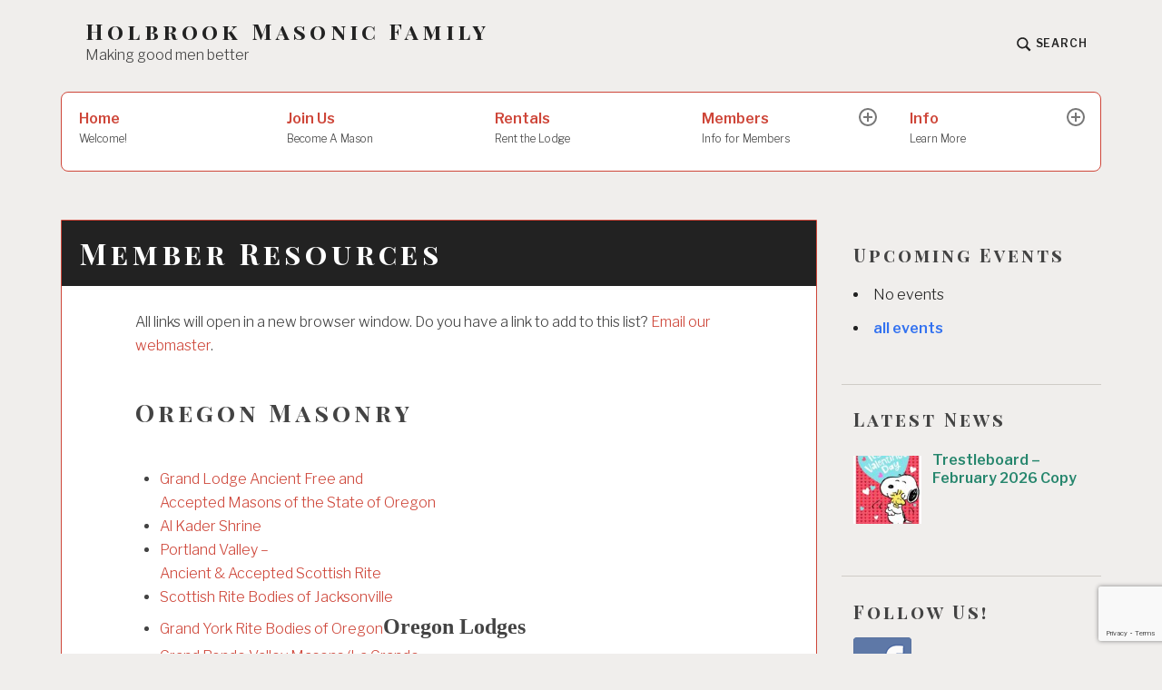

--- FILE ---
content_type: text/html; charset=UTF-8
request_url: https://holbrookmasons.org/member-resources/
body_size: 15790
content:
<!DOCTYPE html>
<html lang="en-US" class="no-js">
<head>
<meta charset="UTF-8">
<meta name="viewport" content="width=device-width, initial-scale=1">
<link rel="profile" href="http://gmpg.org/xfn/11">
<link rel="pingback" href="https://holbrookmasons.org/wp/xmlrpc.php">

<title>Member Resources &#8211; Holbrook Masonic Family</title>
<meta name='robots' content='max-image-preview:large' />
<script>document.documentElement.className = document.documentElement.className.replace("no-js","js");</script>
<link rel='dns-prefetch' href='//fonts.googleapis.com' />
<link rel="alternate" type="application/rss+xml" title="Holbrook Masonic Family &raquo; Feed" href="https://holbrookmasons.org/feed/" />
<link rel="alternate" type="application/rss+xml" title="Holbrook Masonic Family &raquo; Comments Feed" href="https://holbrookmasons.org/comments/feed/" />
<link rel="alternate" title="oEmbed (JSON)" type="application/json+oembed" href="https://holbrookmasons.org/wp-json/oembed/1.0/embed?url=https%3A%2F%2Fholbrookmasons.org%2Fmember-resources%2F" />
<link rel="alternate" title="oEmbed (XML)" type="text/xml+oembed" href="https://holbrookmasons.org/wp-json/oembed/1.0/embed?url=https%3A%2F%2Fholbrookmasons.org%2Fmember-resources%2F&#038;format=xml" />
<style id='wp-img-auto-sizes-contain-inline-css' type='text/css'>
img:is([sizes=auto i],[sizes^="auto," i]){contain-intrinsic-size:3000px 1500px}
/*# sourceURL=wp-img-auto-sizes-contain-inline-css */
</style>
<link rel='stylesheet' id='cf7ic_style-css' href='https://holbrookmasons.org/wp/wp-content/plugins/contact-form-7-image-captcha/css/cf7ic-style.css?ver=3.3.7' type='text/css' media='all' />
<style id='wp-emoji-styles-inline-css' type='text/css'>

	img.wp-smiley, img.emoji {
		display: inline !important;
		border: none !important;
		box-shadow: none !important;
		height: 1em !important;
		width: 1em !important;
		margin: 0 0.07em !important;
		vertical-align: -0.1em !important;
		background: none !important;
		padding: 0 !important;
	}
/*# sourceURL=wp-emoji-styles-inline-css */
</style>
<style id='wp-block-library-inline-css' type='text/css'>
:root{--wp-block-synced-color:#7a00df;--wp-block-synced-color--rgb:122,0,223;--wp-bound-block-color:var(--wp-block-synced-color);--wp-editor-canvas-background:#ddd;--wp-admin-theme-color:#007cba;--wp-admin-theme-color--rgb:0,124,186;--wp-admin-theme-color-darker-10:#006ba1;--wp-admin-theme-color-darker-10--rgb:0,107,160.5;--wp-admin-theme-color-darker-20:#005a87;--wp-admin-theme-color-darker-20--rgb:0,90,135;--wp-admin-border-width-focus:2px}@media (min-resolution:192dpi){:root{--wp-admin-border-width-focus:1.5px}}.wp-element-button{cursor:pointer}:root .has-very-light-gray-background-color{background-color:#eee}:root .has-very-dark-gray-background-color{background-color:#313131}:root .has-very-light-gray-color{color:#eee}:root .has-very-dark-gray-color{color:#313131}:root .has-vivid-green-cyan-to-vivid-cyan-blue-gradient-background{background:linear-gradient(135deg,#00d084,#0693e3)}:root .has-purple-crush-gradient-background{background:linear-gradient(135deg,#34e2e4,#4721fb 50%,#ab1dfe)}:root .has-hazy-dawn-gradient-background{background:linear-gradient(135deg,#faaca8,#dad0ec)}:root .has-subdued-olive-gradient-background{background:linear-gradient(135deg,#fafae1,#67a671)}:root .has-atomic-cream-gradient-background{background:linear-gradient(135deg,#fdd79a,#004a59)}:root .has-nightshade-gradient-background{background:linear-gradient(135deg,#330968,#31cdcf)}:root .has-midnight-gradient-background{background:linear-gradient(135deg,#020381,#2874fc)}:root{--wp--preset--font-size--normal:16px;--wp--preset--font-size--huge:42px}.has-regular-font-size{font-size:1em}.has-larger-font-size{font-size:2.625em}.has-normal-font-size{font-size:var(--wp--preset--font-size--normal)}.has-huge-font-size{font-size:var(--wp--preset--font-size--huge)}.has-text-align-center{text-align:center}.has-text-align-left{text-align:left}.has-text-align-right{text-align:right}.has-fit-text{white-space:nowrap!important}#end-resizable-editor-section{display:none}.aligncenter{clear:both}.items-justified-left{justify-content:flex-start}.items-justified-center{justify-content:center}.items-justified-right{justify-content:flex-end}.items-justified-space-between{justify-content:space-between}.screen-reader-text{border:0;clip-path:inset(50%);height:1px;margin:-1px;overflow:hidden;padding:0;position:absolute;width:1px;word-wrap:normal!important}.screen-reader-text:focus{background-color:#ddd;clip-path:none;color:#444;display:block;font-size:1em;height:auto;left:5px;line-height:normal;padding:15px 23px 14px;text-decoration:none;top:5px;width:auto;z-index:100000}html :where(.has-border-color){border-style:solid}html :where([style*=border-top-color]){border-top-style:solid}html :where([style*=border-right-color]){border-right-style:solid}html :where([style*=border-bottom-color]){border-bottom-style:solid}html :where([style*=border-left-color]){border-left-style:solid}html :where([style*=border-width]){border-style:solid}html :where([style*=border-top-width]){border-top-style:solid}html :where([style*=border-right-width]){border-right-style:solid}html :where([style*=border-bottom-width]){border-bottom-style:solid}html :where([style*=border-left-width]){border-left-style:solid}html :where(img[class*=wp-image-]){height:auto;max-width:100%}:where(figure){margin:0 0 1em}html :where(.is-position-sticky){--wp-admin--admin-bar--position-offset:var(--wp-admin--admin-bar--height,0px)}@media screen and (max-width:600px){html :where(.is-position-sticky){--wp-admin--admin-bar--position-offset:0px}}

/*# sourceURL=wp-block-library-inline-css */
</style><style id='global-styles-inline-css' type='text/css'>
:root{--wp--preset--aspect-ratio--square: 1;--wp--preset--aspect-ratio--4-3: 4/3;--wp--preset--aspect-ratio--3-4: 3/4;--wp--preset--aspect-ratio--3-2: 3/2;--wp--preset--aspect-ratio--2-3: 2/3;--wp--preset--aspect-ratio--16-9: 16/9;--wp--preset--aspect-ratio--9-16: 9/16;--wp--preset--color--black: #000000;--wp--preset--color--cyan-bluish-gray: #abb8c3;--wp--preset--color--white: #fff;--wp--preset--color--pale-pink: #f78da7;--wp--preset--color--vivid-red: #cf2e2e;--wp--preset--color--luminous-vivid-orange: #ff6900;--wp--preset--color--luminous-vivid-amber: #fcb900;--wp--preset--color--light-green-cyan: #7bdcb5;--wp--preset--color--vivid-green-cyan: #00d084;--wp--preset--color--pale-cyan-blue: #8ed1fc;--wp--preset--color--vivid-cyan-blue: #0693e3;--wp--preset--color--vivid-purple: #9b51e0;--wp--preset--color--red: #ce4639;--wp--preset--color--green: #26866d;--wp--preset--color--purple: #8b66d6;--wp--preset--color--dark-gray: #222;--wp--preset--color--medium-gray: #777;--wp--preset--color--light-gray: #e1dfdc;--wp--preset--gradient--vivid-cyan-blue-to-vivid-purple: linear-gradient(135deg,rgb(6,147,227) 0%,rgb(155,81,224) 100%);--wp--preset--gradient--light-green-cyan-to-vivid-green-cyan: linear-gradient(135deg,rgb(122,220,180) 0%,rgb(0,208,130) 100%);--wp--preset--gradient--luminous-vivid-amber-to-luminous-vivid-orange: linear-gradient(135deg,rgb(252,185,0) 0%,rgb(255,105,0) 100%);--wp--preset--gradient--luminous-vivid-orange-to-vivid-red: linear-gradient(135deg,rgb(255,105,0) 0%,rgb(207,46,46) 100%);--wp--preset--gradient--very-light-gray-to-cyan-bluish-gray: linear-gradient(135deg,rgb(238,238,238) 0%,rgb(169,184,195) 100%);--wp--preset--gradient--cool-to-warm-spectrum: linear-gradient(135deg,rgb(74,234,220) 0%,rgb(151,120,209) 20%,rgb(207,42,186) 40%,rgb(238,44,130) 60%,rgb(251,105,98) 80%,rgb(254,248,76) 100%);--wp--preset--gradient--blush-light-purple: linear-gradient(135deg,rgb(255,206,236) 0%,rgb(152,150,240) 100%);--wp--preset--gradient--blush-bordeaux: linear-gradient(135deg,rgb(254,205,165) 0%,rgb(254,45,45) 50%,rgb(107,0,62) 100%);--wp--preset--gradient--luminous-dusk: linear-gradient(135deg,rgb(255,203,112) 0%,rgb(199,81,192) 50%,rgb(65,88,208) 100%);--wp--preset--gradient--pale-ocean: linear-gradient(135deg,rgb(255,245,203) 0%,rgb(182,227,212) 50%,rgb(51,167,181) 100%);--wp--preset--gradient--electric-grass: linear-gradient(135deg,rgb(202,248,128) 0%,rgb(113,206,126) 100%);--wp--preset--gradient--midnight: linear-gradient(135deg,rgb(2,3,129) 0%,rgb(40,116,252) 100%);--wp--preset--font-size--small: 13px;--wp--preset--font-size--medium: 20px;--wp--preset--font-size--large: 36px;--wp--preset--font-size--x-large: 42px;--wp--preset--spacing--20: 0.44rem;--wp--preset--spacing--30: 0.67rem;--wp--preset--spacing--40: 1rem;--wp--preset--spacing--50: 1.5rem;--wp--preset--spacing--60: 2.25rem;--wp--preset--spacing--70: 3.38rem;--wp--preset--spacing--80: 5.06rem;--wp--preset--shadow--natural: 6px 6px 9px rgba(0, 0, 0, 0.2);--wp--preset--shadow--deep: 12px 12px 50px rgba(0, 0, 0, 0.4);--wp--preset--shadow--sharp: 6px 6px 0px rgba(0, 0, 0, 0.2);--wp--preset--shadow--outlined: 6px 6px 0px -3px rgb(255, 255, 255), 6px 6px rgb(0, 0, 0);--wp--preset--shadow--crisp: 6px 6px 0px rgb(0, 0, 0);}:where(.is-layout-flex){gap: 0.5em;}:where(.is-layout-grid){gap: 0.5em;}body .is-layout-flex{display: flex;}.is-layout-flex{flex-wrap: wrap;align-items: center;}.is-layout-flex > :is(*, div){margin: 0;}body .is-layout-grid{display: grid;}.is-layout-grid > :is(*, div){margin: 0;}:where(.wp-block-columns.is-layout-flex){gap: 2em;}:where(.wp-block-columns.is-layout-grid){gap: 2em;}:where(.wp-block-post-template.is-layout-flex){gap: 1.25em;}:where(.wp-block-post-template.is-layout-grid){gap: 1.25em;}.has-black-color{color: var(--wp--preset--color--black) !important;}.has-cyan-bluish-gray-color{color: var(--wp--preset--color--cyan-bluish-gray) !important;}.has-white-color{color: var(--wp--preset--color--white) !important;}.has-pale-pink-color{color: var(--wp--preset--color--pale-pink) !important;}.has-vivid-red-color{color: var(--wp--preset--color--vivid-red) !important;}.has-luminous-vivid-orange-color{color: var(--wp--preset--color--luminous-vivid-orange) !important;}.has-luminous-vivid-amber-color{color: var(--wp--preset--color--luminous-vivid-amber) !important;}.has-light-green-cyan-color{color: var(--wp--preset--color--light-green-cyan) !important;}.has-vivid-green-cyan-color{color: var(--wp--preset--color--vivid-green-cyan) !important;}.has-pale-cyan-blue-color{color: var(--wp--preset--color--pale-cyan-blue) !important;}.has-vivid-cyan-blue-color{color: var(--wp--preset--color--vivid-cyan-blue) !important;}.has-vivid-purple-color{color: var(--wp--preset--color--vivid-purple) !important;}.has-black-background-color{background-color: var(--wp--preset--color--black) !important;}.has-cyan-bluish-gray-background-color{background-color: var(--wp--preset--color--cyan-bluish-gray) !important;}.has-white-background-color{background-color: var(--wp--preset--color--white) !important;}.has-pale-pink-background-color{background-color: var(--wp--preset--color--pale-pink) !important;}.has-vivid-red-background-color{background-color: var(--wp--preset--color--vivid-red) !important;}.has-luminous-vivid-orange-background-color{background-color: var(--wp--preset--color--luminous-vivid-orange) !important;}.has-luminous-vivid-amber-background-color{background-color: var(--wp--preset--color--luminous-vivid-amber) !important;}.has-light-green-cyan-background-color{background-color: var(--wp--preset--color--light-green-cyan) !important;}.has-vivid-green-cyan-background-color{background-color: var(--wp--preset--color--vivid-green-cyan) !important;}.has-pale-cyan-blue-background-color{background-color: var(--wp--preset--color--pale-cyan-blue) !important;}.has-vivid-cyan-blue-background-color{background-color: var(--wp--preset--color--vivid-cyan-blue) !important;}.has-vivid-purple-background-color{background-color: var(--wp--preset--color--vivid-purple) !important;}.has-black-border-color{border-color: var(--wp--preset--color--black) !important;}.has-cyan-bluish-gray-border-color{border-color: var(--wp--preset--color--cyan-bluish-gray) !important;}.has-white-border-color{border-color: var(--wp--preset--color--white) !important;}.has-pale-pink-border-color{border-color: var(--wp--preset--color--pale-pink) !important;}.has-vivid-red-border-color{border-color: var(--wp--preset--color--vivid-red) !important;}.has-luminous-vivid-orange-border-color{border-color: var(--wp--preset--color--luminous-vivid-orange) !important;}.has-luminous-vivid-amber-border-color{border-color: var(--wp--preset--color--luminous-vivid-amber) !important;}.has-light-green-cyan-border-color{border-color: var(--wp--preset--color--light-green-cyan) !important;}.has-vivid-green-cyan-border-color{border-color: var(--wp--preset--color--vivid-green-cyan) !important;}.has-pale-cyan-blue-border-color{border-color: var(--wp--preset--color--pale-cyan-blue) !important;}.has-vivid-cyan-blue-border-color{border-color: var(--wp--preset--color--vivid-cyan-blue) !important;}.has-vivid-purple-border-color{border-color: var(--wp--preset--color--vivid-purple) !important;}.has-vivid-cyan-blue-to-vivid-purple-gradient-background{background: var(--wp--preset--gradient--vivid-cyan-blue-to-vivid-purple) !important;}.has-light-green-cyan-to-vivid-green-cyan-gradient-background{background: var(--wp--preset--gradient--light-green-cyan-to-vivid-green-cyan) !important;}.has-luminous-vivid-amber-to-luminous-vivid-orange-gradient-background{background: var(--wp--preset--gradient--luminous-vivid-amber-to-luminous-vivid-orange) !important;}.has-luminous-vivid-orange-to-vivid-red-gradient-background{background: var(--wp--preset--gradient--luminous-vivid-orange-to-vivid-red) !important;}.has-very-light-gray-to-cyan-bluish-gray-gradient-background{background: var(--wp--preset--gradient--very-light-gray-to-cyan-bluish-gray) !important;}.has-cool-to-warm-spectrum-gradient-background{background: var(--wp--preset--gradient--cool-to-warm-spectrum) !important;}.has-blush-light-purple-gradient-background{background: var(--wp--preset--gradient--blush-light-purple) !important;}.has-blush-bordeaux-gradient-background{background: var(--wp--preset--gradient--blush-bordeaux) !important;}.has-luminous-dusk-gradient-background{background: var(--wp--preset--gradient--luminous-dusk) !important;}.has-pale-ocean-gradient-background{background: var(--wp--preset--gradient--pale-ocean) !important;}.has-electric-grass-gradient-background{background: var(--wp--preset--gradient--electric-grass) !important;}.has-midnight-gradient-background{background: var(--wp--preset--gradient--midnight) !important;}.has-small-font-size{font-size: var(--wp--preset--font-size--small) !important;}.has-medium-font-size{font-size: var(--wp--preset--font-size--medium) !important;}.has-large-font-size{font-size: var(--wp--preset--font-size--large) !important;}.has-x-large-font-size{font-size: var(--wp--preset--font-size--x-large) !important;}
/*# sourceURL=global-styles-inline-css */
</style>

<style id='classic-theme-styles-inline-css' type='text/css'>
/*! This file is auto-generated */
.wp-block-button__link{color:#fff;background-color:#32373c;border-radius:9999px;box-shadow:none;text-decoration:none;padding:calc(.667em + 2px) calc(1.333em + 2px);font-size:1.125em}.wp-block-file__button{background:#32373c;color:#fff;text-decoration:none}
/*# sourceURL=/wp-includes/css/classic-themes.min.css */
</style>
<link rel='stylesheet' id='contact-form-7-css' href='https://holbrookmasons.org/wp/wp-content/plugins/contact-form-7/includes/css/styles.css?ver=6.1.4' type='text/css' media='all' />
<link rel='stylesheet' id='events-manager-css' href='https://holbrookmasons.org/wp/wp-content/plugins/events-manager/includes/css/events-manager.min.css?ver=7.2.3.1' type='text/css' media='all' />
<style id='events-manager-inline-css' type='text/css'>
body .em { --font-family : inherit; --font-weight : inherit; --font-size : 1em; --line-height : inherit; }
/*# sourceURL=events-manager-inline-css */
</style>
<link rel='stylesheet' id='social-widget-css' href='https://holbrookmasons.org/wp/wp-content/plugins/social-media-widget/social_widget.css?ver=3d3684d532f5ddd8b2ca9a0776384162' type='text/css' media='all' />
<link rel='stylesheet' id='textbook-libre-franklin-css' href='//fonts.googleapis.com/css?family=Libre+Franklin%3A300%2C500%2C600%2C300italic%2C600italic&#038;subset=latin,latin-ext' type='text/css' media='all' />
<link rel='stylesheet' id='textbook-playfair-display-css' href='//fonts.googleapis.com/css?family=Playfair+Display%3A400i&#038;subset=latin,latin-ext' type='text/css' media='all' />
<link rel='stylesheet' id='textbook-playfair-display-sc-css' href='//fonts.googleapis.com/css?family=Playfair+Display+SC%3A700&#038;subset=latin,latin-ext' type='text/css' media='all' />
<link rel='stylesheet' id='textbook-style-css' href='https://holbrookmasons.org/wp/wp-content/themes/textbook-wpcom/style.css?ver=3d3684d532f5ddd8b2ca9a0776384162' type='text/css' media='all' />
<link rel='stylesheet' id='textbook-block-style-css' href='https://holbrookmasons.org/wp/wp-content/themes/textbook-wpcom/assets/css/blocks.css?ver=20181018' type='text/css' media='all' />
<link rel='stylesheet' id='recent-posts-widget-with-thumbnails-public-style-css' href='https://holbrookmasons.org/wp/wp-content/plugins/recent-posts-widget-with-thumbnails/public.css?ver=7.1.1' type='text/css' media='all' />
<link rel='stylesheet' id='gca-column-styles-css' href='https://holbrookmasons.org/wp/wp-content/plugins/genesis-columns-advanced/css/gca-column-styles.css?ver=3d3684d532f5ddd8b2ca9a0776384162' type='text/css' media='all' />
<link rel='stylesheet' id='sharedaddy-css' href='https://holbrookmasons.org/wp/wp-content/plugins/jetpack-sharing/sharedaddy/sharing.css?ver=3.9.6' type='text/css' media='all' />
<link rel='stylesheet' id='genericons-css' href='https://holbrookmasons.org/wp/wp-content/plugins/jetpack-sharing/genericons/genericons/genericons.css?ver=3.1' type='text/css' media='all' />
<script type="text/javascript" src="https://holbrookmasons.org/wp/wp-includes/js/jquery/jquery.min.js?ver=3.7.1" id="jquery-core-js"></script>
<script type="text/javascript" src="https://holbrookmasons.org/wp/wp-includes/js/jquery/jquery-migrate.min.js?ver=3.4.1" id="jquery-migrate-js"></script>
<script type="text/javascript" src="https://holbrookmasons.org/wp/wp-includes/js/jquery/ui/core.min.js?ver=1.13.3" id="jquery-ui-core-js"></script>
<script type="text/javascript" src="https://holbrookmasons.org/wp/wp-includes/js/jquery/ui/mouse.min.js?ver=1.13.3" id="jquery-ui-mouse-js"></script>
<script type="text/javascript" src="https://holbrookmasons.org/wp/wp-includes/js/jquery/ui/sortable.min.js?ver=1.13.3" id="jquery-ui-sortable-js"></script>
<script type="text/javascript" src="https://holbrookmasons.org/wp/wp-includes/js/jquery/ui/datepicker.min.js?ver=1.13.3" id="jquery-ui-datepicker-js"></script>
<script type="text/javascript" id="jquery-ui-datepicker-js-after">
/* <![CDATA[ */
jQuery(function(jQuery){jQuery.datepicker.setDefaults({"closeText":"Close","currentText":"Today","monthNames":["January","February","March","April","May","June","July","August","September","October","November","December"],"monthNamesShort":["Jan","Feb","Mar","Apr","May","Jun","Jul","Aug","Sep","Oct","Nov","Dec"],"nextText":"Next","prevText":"Previous","dayNames":["Sunday","Monday","Tuesday","Wednesday","Thursday","Friday","Saturday"],"dayNamesShort":["Sun","Mon","Tue","Wed","Thu","Fri","Sat"],"dayNamesMin":["S","M","T","W","T","F","S"],"dateFormat":"d M yy","firstDay":1,"isRTL":false});});
//# sourceURL=jquery-ui-datepicker-js-after
/* ]]> */
</script>
<script type="text/javascript" src="https://holbrookmasons.org/wp/wp-includes/js/jquery/ui/resizable.min.js?ver=1.13.3" id="jquery-ui-resizable-js"></script>
<script type="text/javascript" src="https://holbrookmasons.org/wp/wp-includes/js/jquery/ui/draggable.min.js?ver=1.13.3" id="jquery-ui-draggable-js"></script>
<script type="text/javascript" src="https://holbrookmasons.org/wp/wp-includes/js/jquery/ui/controlgroup.min.js?ver=1.13.3" id="jquery-ui-controlgroup-js"></script>
<script type="text/javascript" src="https://holbrookmasons.org/wp/wp-includes/js/jquery/ui/checkboxradio.min.js?ver=1.13.3" id="jquery-ui-checkboxradio-js"></script>
<script type="text/javascript" src="https://holbrookmasons.org/wp/wp-includes/js/jquery/ui/button.min.js?ver=1.13.3" id="jquery-ui-button-js"></script>
<script type="text/javascript" src="https://holbrookmasons.org/wp/wp-includes/js/jquery/ui/dialog.min.js?ver=1.13.3" id="jquery-ui-dialog-js"></script>
<script type="text/javascript" id="events-manager-js-extra">
/* <![CDATA[ */
var EM = {"ajaxurl":"https://holbrookmasons.org/wp/wp-admin/admin-ajax.php","locationajaxurl":"https://holbrookmasons.org/wp/wp-admin/admin-ajax.php?action=locations_search","firstDay":"1","locale":"en","dateFormat":"yy-mm-dd","ui_css":"https://holbrookmasons.org/wp/wp-content/plugins/events-manager/includes/css/jquery-ui/build.min.css","show24hours":"0","is_ssl":"1","autocomplete_limit":"10","calendar":{"breakpoints":{"small":560,"medium":908,"large":false},"month_format":"M Y"},"phone":"","datepicker":{"format":"m/d/Y"},"search":{"breakpoints":{"small":650,"medium":850,"full":false}},"url":"https://holbrookmasons.org/wp/wp-content/plugins/events-manager","assets":{"input.em-uploader":{"js":{"em-uploader":{"url":"https://holbrookmasons.org/wp/wp-content/plugins/events-manager/includes/js/em-uploader.js?v=7.2.3.1","event":"em_uploader_ready"}}},".em-event-editor":{"js":{"event-editor":{"url":"https://holbrookmasons.org/wp/wp-content/plugins/events-manager/includes/js/events-manager-event-editor.js?v=7.2.3.1","event":"em_event_editor_ready"}},"css":{"event-editor":"https://holbrookmasons.org/wp/wp-content/plugins/events-manager/includes/css/events-manager-event-editor.min.css?v=7.2.3.1"}},".em-recurrence-sets, .em-timezone":{"js":{"luxon":{"url":"luxon/luxon.js?v=7.2.3.1","event":"em_luxon_ready"}}},".em-booking-form, #em-booking-form, .em-booking-recurring, .em-event-booking-form":{"js":{"em-bookings":{"url":"https://holbrookmasons.org/wp/wp-content/plugins/events-manager/includes/js/bookingsform.js?v=7.2.3.1","event":"em_booking_form_js_loaded"}}},"#em-opt-archetypes":{"js":{"archetypes":"https://holbrookmasons.org/wp/wp-content/plugins/events-manager/includes/js/admin-archetype-editor.js?v=7.2.3.1","archetypes_ms":"https://holbrookmasons.org/wp/wp-content/plugins/events-manager/includes/js/admin-archetypes.js?v=7.2.3.1","qs":"qs/qs.js?v=7.2.3.1"}}},"cached":"","txt_search":"Search","txt_searching":"Searching...","txt_loading":"Loading...","event_detach_warning":"Are you sure you want to detach this event? By doing so, this event will be independent of the recurring set of events.","delete_recurrence_warning":"Are you sure you want to delete all recurrences of this event? All events will be moved to trash."};
//# sourceURL=events-manager-js-extra
/* ]]> */
</script>
<script type="text/javascript" src="https://holbrookmasons.org/wp/wp-content/plugins/events-manager/includes/js/events-manager.js?ver=7.2.3.1" id="events-manager-js"></script>
<link rel="https://api.w.org/" href="https://holbrookmasons.org/wp-json/" /><link rel="alternate" title="JSON" type="application/json" href="https://holbrookmasons.org/wp-json/wp/v2/pages/1121" /><link rel="EditURI" type="application/rsd+xml" title="RSD" href="https://holbrookmasons.org/wp/xmlrpc.php?rsd" />

<link rel="canonical" href="https://holbrookmasons.org/member-resources/" />
<link rel='shortlink' href='https://holbrookmasons.org/?p=1121' />
<link rel="icon" href="https://holbrookmasons.org/wp/wp-content/uploads/2021/12/cropped-mason-logo-png-8-32x32.jpg" sizes="32x32" />
<link rel="icon" href="https://holbrookmasons.org/wp/wp-content/uploads/2021/12/cropped-mason-logo-png-8-192x192.jpg" sizes="192x192" />
<link rel="apple-touch-icon" href="https://holbrookmasons.org/wp/wp-content/uploads/2021/12/cropped-mason-logo-png-8-180x180.jpg" />
<meta name="msapplication-TileImage" content="https://holbrookmasons.org/wp/wp-content/uploads/2021/12/cropped-mason-logo-png-8-270x270.jpg" />
</head>

<body class="wp-singular page-template-default page page-id-1121 page-parent wp-embed-responsive wp-theme-textbook-wpcom">
<div id="page" class="site">
	<a class="skip-link screen-reader-text" href="#content">Skip to content</a>

	<header id="masthead" class="site-header" role="banner">

				<div class="header-wrap">

			
			<div class="site-branding">

							<p class="site-title"><a href="https://holbrookmasons.org/" rel="home">Holbrook Masonic Family</a></p>
			
							<p class="site-description">Making good men better</p>
			
			</div><!-- .site-branding -->

			<div class="search-toggle">
				<a href="#search-container" class="search-toggle-link" aria-expanded="false" aria-controls="search-container">
					<svg version="1.1" id="search-open" xmlns="http://www.w3.org/2000/svg" xmlns:xlink="http://www.w3.org/1999/xlink" x="0px" y="0px" viewBox="0 0 16 16" enable-background="new 0 0 16 16" xml:space="preserve">
						<path d="M14.7,13.3L11,9.6c0.6-0.9,1-2,1-3.1C12,3.5,9.5,1,6.5,1S1,3.5,1,6.5S3.5,12,6.5,12c1.2,0,2.2-0.4,3.1-1l3.7,3.7L14.7,13.3z M2.5,6.5c0-2.2,1.8-4,4-4s4,1.8,4,4s-1.8,4-4,4S2.5,8.7,2.5,6.5z"/>
					</svg>
					<span>Search</span>
				</a>
			</div>

			
		</div><!-- .header-wrap -->
		<nav id="site-navigation" class="main-navigation" role="navigation">
	<button class="menu-toggle" aria-controls="header-menu" aria-expanded="false">Menu</button>
	<div class="menu-top-menu-container"><ul id="header-menu" class="menu"><li id="menu-item-39048" class="menu-item menu-item-type-post_type menu-item-object-page menu-item-home menu-item-39048"><a href="https://holbrookmasons.org/">Home<span class="menu-item-description">Welcome!</span></a></li>
<li id="menu-item-39056" class="menu-item menu-item-type-post_type menu-item-object-page menu-item-39056"><a href="https://holbrookmasons.org/information/how-to-become-a-mason/">Join Us<span class="menu-item-description">Become A Mason</span></a></li>
<li id="menu-item-39047" class="menu-item menu-item-type-post_type menu-item-object-page menu-item-39047"><a href="https://holbrookmasons.org/rentals/" title="Rent the Lodge">Rentals<span class="menu-item-description">Rent the Lodge</span></a></li>
<li id="menu-item-39052" class="menu-item menu-item-type-custom menu-item-object-custom menu-item-has-children menu-item-39052"><a href="https://www.holbrookmasons.org/">Members<span class="menu-item-description">Info for Members</span></a>
<ul class="sub-menu">
	<li id="menu-item-39237" class="menu-item menu-item-type-post_type menu-item-object-page menu-item-39237"><a href="https://holbrookmasons.org/member-resources/calendar/">Calendar</a></li>
	<li id="menu-item-39055" class="menu-item menu-item-type-post_type menu-item-object-page menu-item-39055"><a href="https://holbrookmasons.org/member-resources/degree-cast-lists/">Degree Cast Lists</a></li>
	<li id="menu-item-39063" class="menu-item menu-item-type-post_type menu-item-object-page menu-item-39063"><a href="https://holbrookmasons.org/information/masonic-links/">Masonic Links</a></li>
</ul>
</li>
<li id="menu-item-39062" class="menu-item menu-item-type-post_type menu-item-object-page menu-item-has-children menu-item-39062"><a href="https://holbrookmasons.org/information/">Info<span class="menu-item-description">Learn More</span></a>
<ul class="sub-menu">
	<li id="menu-item-39061" class="menu-item menu-item-type-post_type menu-item-object-page menu-item-39061"><a href="https://holbrookmasons.org/information/frequently-asked-questions-about-freemasonry/">FAQ</a></li>
	<li id="menu-item-39054" class="menu-item menu-item-type-post_type menu-item-object-page menu-item-39054"><a href="https://holbrookmasons.org/blog/">Blog</a></li>
</ul>
</li>
</ul></div>
	<div id="search-container" class="search-box-wrapper">
		<div class="search-box">
			<form role="search" method="get" class="search-form" action="https://holbrookmasons.org/">
				<label>
					<span class="screen-reader-text">Search for:</span>
					<input type="search" class="search-field" placeholder="Search &hellip;" value="" name="s" />
				</label>
				<input type="submit" class="search-submit" value="Search" />
			</form>		</div>
	</div>
</nav><!-- #site-navigation -->
	</header><!-- .site-header -->

	
	<div id="content" class="site-content">
	<div id="primary" class="content-area">
		<main id="main" class="site-main" role="main">

		
<article id="post-1121" class="post-1121 page type-page status-publish hentry">
		<header class="entry-header">
		<h1 class="entry-title">Member Resources</h1>	</header>
	<div class="entry-content">
		<p>All links will open in a new browser window. Do you have a link to add to this list? <a href="mailto:webmaster@holbrookmasons.org">Email our webmaster</a>.</p>
<h2>Oregon Masonry</h2>
<ul>
<li><a href="http://www.masonic-oregon.com/" target="_blank" rel="noopener">Grand Lodge Ancient Free and<br />
Accepted Masons of the State of Oregon</a></li>
<li><a href="http://www.webruler.com/shriners/alkader.htm" target="_blank" rel="noopener">Al Kader Shrine</a></li>
<li><a href="http://portlandscottishrite.org" target="_blank" rel="noopener">Portland Valley &#8211;<br />
Ancient &amp; Accepted Scottish Rite</a></li>
<li><a href="http://www.aasrvalleyofjax.org/" target="_blank" rel="noopener">Scottish Rite Bodies of Jacksonville</a></li>
<li><a href="http://www.yorkrite.com/or" target="_blank" rel="noopener">Grand York Rite Bodies of Oregon</a><span style="font-family: Verdana; font-size: x-large;"><b>Oregon Lodges</b></span></li>
<li><a href="http://www.grvmasons.com/" target="_blank" rel="noopener">Grand Ronde Valley Masons (La Grande<br />
#41, Grande Ronde #56, Elgin #67, Cove #91)</a></li>
<li><a href="http://www.gpmasoniccenter.org/" target="_blank" rel="noopener">Grants Pass Masonic Family</a></li>
<li><a href="http://www.sgfm.org/" target="_blank" rel="noopener">South Gate Masonic Temple</a></li>
<li><a href="http://www.users.qwest.net/%7Emln46/" target="_blank" rel="noopener">Washington Masonic Center</a></li>
<li><a href="http://www.TualityLodgeNo6.com" target="_blank" rel="noopener">Tuality Lodge #6</a></li>
<li><a href="http://www.warrenlodge10.org" target="_blank" rel="noopener">Warren Lodge #10</a></li>
<li><a href="http://beltlodge.cavenet.com/" target="_blank" rel="noopener">Belt Lodge #18</a></li>
<li><a href="http://www.holbrookmasons.org" target="blank">Holbrook Lodge #30</a></li>
<li><a href="http://www.oregonmasons.com/" target="_blank" rel="noopener">Blanco Lodge #48</a></li>
<li><a href="http://www.masonrye.com/pac50/" target="_blank" rel="noopener">Pacific Lodge #50</a></li>
<li><a href="http://www.geocities.com/sheridan642001/index.html" target="_blank" rel="noopener">Dayton Lodge #64<br />
</a></li>
<li><a href="http://beavertonmasons.org" target="_blank" rel="noopener">Beaverton Lodge #100</a></li>
<li><a href="http://www.newberg-lodge.webs.com" target="_blank" rel="noopener">Newberg Lodge #104</a></li>
<li><a href="http://www.milwaukielodge.org/" target="_blank" rel="noopener">Milwaukie Lodge #109</a></li>
<li><a href="http://columbialodge114.tripod.com/" target="_blank" rel="noopener">Columbia Lodge #114</a></li>
<li><a href="http://www.kentonfreemasons.org" target="_blank" rel="noopener">Kenton Lodge #145</a></li>
<li><a href="http://friendship-lodge.tripod.com/" target="_blank" rel="noopener">Friendship Masonic Lodge #160</a></li>
<li><a href="http://www.sherwood-midday-lodge.com/" target="_blank" rel="noopener">Sherwood-Midday Lodge #164<br />
</a></li>
<li><a href="http://www.mastermason.com/portorford170/" target="_blank" rel="noopener">Port Orford Lodge #170&lt;/a &gt;</a></li>
<li><a href="http://www.tigard-masons-207.org/" target="_blank" rel="noopener">Tigard-Orenomah Lodge #207</a></li>
</ul>
<p>&nbsp;</p>
<h2>Grand Lodges in the USA</h2>
<table border="0" width="100%" cellspacing="20" cellpadding="3" align="left">
<tbody>
<tr>
<td valign="top"><a href="http://www.alagl.org/" target="_blank" rel="noopener">Alabama</a><br />
<a href="http://www.alaska-mason.org/" target="_blank" rel="noopener">Alaska</a><br />
<a href="http://www.azmasons.org/" target="_blank" rel="noopener">Arizona</a><br />
<a href="http://www.freemason.org/" target="_blank" rel="noopener">California</a><br />
<a href="http://www.coloradomasons.org/" target="_blank" rel="noopener">Colorado</a><br />
<a href="http://www.grandlodgeofconnecticut.org/" target="_blank" rel="noopener">Connecticut</a><br />
<a href="http://www.masonsindelaware.org/" target="_blank" rel="noopener">Delaware</a><br />
<a href="http://www.dcmasons.org/" target="_blank" rel="noopener">District of Columbia</a><br />
<a href="http://www.glflamason.org/" target="_blank" rel="noopener">Florida</a><br />
<a href="http://www.glofga.org/" target="_blank" rel="noopener">Georgia</a></td>
<td valign="top"><a href="http://www.grandlodges.net/" target="_blank" rel="noopener">Hawaii</a><br />
<a href="http://www.idahoaf.am/" target="_blank" rel="noopener">Idaho</a><br />
<a href="http://www.ilmason.org/" target="_blank" rel="noopener">Illinois</a><br />
<a href="http://www.indianamasons.org/" target="_blank" rel="noopener">Indiana</a><br />
<a href="http://www.gl-ia.org/" target="_blank" rel="noopener">Iowa</a><br />
<a href="http://gl-ks.org/" target="_blank" rel="noopener">Kansas</a><br />
<a href="http://grandlodgeofkentucky.org/" target="_blank" rel="noopener">Kentucky</a><br />
<a href="http://www.la-mason.com/gl.htm" target="_blank" rel="noopener">Louisiana</a><br />
<a href="http://www.mainemason.org/" target="_blank" rel="noopener">Maine</a><br />
<a href="http://freemasonry.org/maryland" target="_blank" rel="noopener">Maryland</a></td>
<td valign="top"><a href="http://www.glmasons-mass.org/" target="_blank" rel="noopener">Massachusetts</a><br />
<a href="http://www.gl-mi.org/" target="_blank" rel="noopener">Michigan</a><br />
<a href="http://www.mn-masons.org" target="_blank" rel="noopener">Minnesota</a><br />
<a href="http://www2.tsixroads.com/~jforbus/" target="_blank" rel="noopener">Mississippi</a><br />
<a href="http://www.momason.org/" target="_blank" rel="noopener">Missouri</a><br />
<a href="http://www.grandlodgemontana.org/" target="_blank" rel="noopener">Montana</a><br />
<a href="http://www.nebraska-grand-lodge.org/" target="_blank" rel="noopener">Nebraska</a><br />
<a href="http://www.nvmasons.org/" target="_blank" rel="noopener">Nevada</a><br />
<a href="http://njfreemasonry.org/" target="_blank" rel="noopener">New Jersey</a><br />
<a href="http://nmmasons.org/" target="_blank" rel="noopener">Mexico</a></td>
<td valign="top"><a href="http://www.nymasons.org/" target="_blank" rel="noopener">New York</a><br />
<a href="http://www.grandlodge-nc.org/" target="_blank" rel="noopener">North Carolina</a><br />
<a href="http://www.freemasonry.org/nd" target="_blank" rel="noopener">North Dakota</a><br />
<a href="http://www.freemason.com/" target="_blank" rel="noopener">Ohio</a><br />
<a href="http://www.okmason.org/" target="_blank" rel="noopener">Oklahoma</a><br />
<a href="http://www.pagrandlodge.org/" target="_blank" rel="noopener">Pennsylvania</a><br />
<a href="http://www.rimasons.org/" target="_blank" rel="noopener">Rhode Island</a><br />
<a href="http://www.scgrandlodgeafm.org/" target="_blank" rel="noopener">South Carolina</a><br />
<a href="http://mastermason.com/southdakota/" target="_blank" rel="noopener">South Dakota</a><br />
<a href="http://www.korrnet.org/fam/gl.htm" target="_blank" rel="noopener">Tennessee</a></td>
<td valign="top"><a href="http://www.grandlodgeoftexas.org/" target="_blank" rel="noopener">Texas</a><br />
<a href="http://www.utahmason.org/" target="_blank" rel="noopener">Utah</a><br />
<a href="http://www.vtfreemasons.org/" target="_blank" rel="noopener">Vermont</a><br />
<a href="http://www.grandlodgeofvirginia.org/" target="_blank" rel="noopener">Virginia</a><br />
<a href="http://www.freemason-wa.org/" target="_blank" rel="noopener">Washington</a><br />
<a href="http://www.wisc-freemasonry.org/" target="_blank" rel="noopener">Wisconsin</a><br />
<a href="http://wyomingmasons.com/" target="_blank" rel="noopener">Wyoming</a></td>
</tr>
</tbody>
</table>
<p>&nbsp;</p>
<h2>Foreign Grand Lodges</h2>
<ul>
<li><a href="http://www.masoneria-argentina.org.ar/" target="_blank" rel="noopener">Grand Lodge of Argentina</a><br />
<h3>Australia</h3>
</li>
<li><a href="http://www.uglnsw.freemasonry.org.au/" target="_blank" rel="noopener">The United Grand Lodge of New<br />
South Wales and the Australian Capital Territory</a></li>
<li><a href="http://www.uglq.org.au/" target="_blank" rel="noopener">Grand Lodge of Queensland</a></li>
<li><a href="http://www.freemasonrysaust.org.au/" target="_blank" rel="noopener">Grand Lodge of South Australia and<br />
the Northern Territory</a></li>
<li><a href="http://www.freemasonsvic.net.au/" target="_blank" rel="noopener">Grand Lodge of Victoria</a></li>
<li><a href="http://www.gl-of-wa.org.au/" target="_blank" rel="noopener">Grand Lodge of Western Australia</a></li>
<li><a href="http://www.rglb.org/" target="_blank" rel="noopener">Regular Grand Lodge of Belgium</a></li>
<li><a href="http://enterprise.newcomm.net/bermuda/" target="_blank" rel="noopener">Freemasonry in Bermuda</a></li>
<li><a href="http://www.geocities.com/Athens/7784/glb98.html" target="_blank" rel="noopener">Grand Lodge of Bolivia<br />
</a>h3&gt;Brazil</li>
<li><a href="http://sites.uol.com.br/glada/" target="_blank" rel="noopener">Gran Logia Arquitectos de Acuario</a></li>
<li><a href="http://www.glomam.org.br/" target="_blank" rel="noopener">Grand Lodge of Amazonas Brasil</a></li>
<li><a href="http://www.glomec.com.br/" target="_blank" rel="noopener">Grand Lodge of Ceará Brasil</a><a href="http://maconaria-rj.org.br/" target="_blank" rel="noopener">Grand Lodge of Río de Janeiro</a></li>
<li><a href="http://www.glesp.com.br/" target="_blank" rel="noopener">The Grand Masonic Lodge of São Paulo State<br />
</a>h3&gt;Canada</li>
<li><a href="http://www.freemasons.ab.ca/" target="_blank" rel="noopener">Grand Lodge of Alberta</a></li>
<li><a href="http://www.freemasonry.bc.ca/" target="_blank" rel="noopener">Grand Lodge of British Columbia and<br />
Yukon</a></li>
<li><a href="http://www.grandlodge.mb.ca/" target="_blank" rel="noopener">Grand Lodge of Manitoba</a></li>
<li><a href="http://www.nbmf.org/glnb/index.html" target="_blank" rel="noopener">Grand Lodge of New Brunswick</a></li>
<li><a href="http://www.newcomm.net/masonic" target="_blank" rel="noopener">Grand Lodge of Newfoundland and<br />
Labrador</a></li>
<li><a href="http://www.grandlodgens.org/" target="_blank" rel="noopener">Grand Lodge of Nova Scotia</a></li>
<li><a href="http://www.mastermason.com/pei/glpei.asp" target="_blank" rel="noopener">Grand Lodge of Prince<br />
Edward Island</a></li>
<li><a href="http://www.grandlodge.on.ca/" target="_blank" rel="noopener">Grand Lodge of Ontario</a></li>
<li><a href="http://masons.sk.ca/" target="_blank" rel="noopener">Grand Lodge of Saskatchewan</a></li>
<li><a href="http://www.granlogia.cl/" target="_blank" rel="noopener">Grand Lodge of Chile</a></li>
<li><a href="http://sky.air.com.hk/masonic/" target="_blank" rel="noopener">Grand Lodge of Hong Kong</a></li>
<li><a href="http://www.glodc.org.co/" target="_blank" rel="noopener">Grand Lodge of Western Columbia, Cali<br />
(Colombia)</a></li>
<li><a href="http://freemasonry.org/costarica/Spanish.htm" target="_blank" rel="noopener">Grand Lodge of Costa Rica<br />
</a></li>
<li><a href="http://www.vlh-glc.org/indexeng.htm" target="_blank" rel="noopener">Grand Lodge of Croatia</a></li>
<li><a href="http://freemasonry.org/cuba/" target="_blank" rel="noopener">Grand Lodge of Cuba</a></li>
<li><a href="http://www.dendanskefrimurerorden.dk/english/" target="_blank" rel="noopener">Grand Lodge of Denmark<br />
</a></li>
<li><a href="http://www.vapaamuurarit.fi/ssl/intro-eng.html" target="_blank" rel="noopener">Grand Lodge of Finland</a></li>
<li><a href="http://www.glnf.asso.fr/public_new/index.html" target="_blank" rel="noopener">National Grand Lodge of<br />
France</a></li>
<li><a href="http://freimaurer.org/english/index.htm" target="_blank" rel="noopener">United Grand Lodge of Germany</a><br />
<a href="http://www.acgl.us/" target="_blank" rel="noopener">American-Canadian Grand Lodge</a> (operating within the Grand Lodge of Germany)</li>
<li><a href="http://www.grandlodge.gr/" target="_blank" rel="noopener">Grand Lodge of Greece</a></li>
<li><a href="http://www.isholf.is/frmr/english.html" target="_blank" rel="noopener">The Icelandic Order of Freemasons<br />
Grand Lodge of Iceland</a></li>
<li><a href="http://www.masonindia.org/" target="_blank" rel="noopener">Grand Lodge of India</a></li>
<li><a href="http://www.freemasonry.org.il/" target="_blank" rel="noopener">Grand Lodge of the State of Israel</a></li>
<li><a href="http://www.grandeoriente.it/" target="_blank" rel="noopener">Grande Oriente d&#8217;Italia (Italy)<br />
</a></li>
<li><a href="http://www.geocities.com/Athens/Oracle/4572/" target="_blank" rel="noopener">Provincial Grand Lodge of<br />
Jamaica</a></li>
<li><a href="http://www.japan-freemasons.org/" target="_blank" rel="noopener">Grand Lodge of Japan</a></li>
<li><a href="http://masoun-loubnan.org/" target="_blank" rel="noopener">District Grand Lodge of Lebanon</a><br />
<h3>Mexico</h3>
</li>
<li><a href="http://www.geocities.com/SouthBeach/Inlet/1341/index.html" target="_blank" rel="noopener">Grand Lodge<br />
of Aguas Calientes Mexico</a></li>
<li><a href="http://www.yorkrite.com/yglmx" target="_blank" rel="noopener">The York Grand Lodge of Mexico</a></li>
<li><a href="http://mrgl-benitojuarez.gq.nu/" target="_blank" rel="noopener">Grand Lodge Benito Juarez Garcia,<br />
Coahuila, Mexico</a></li>
<li><a href="http://www.vrijmetselarij.nl/" target="_blank" rel="noopener">Grand Lodge of Holland (The Netherlands)&lt;/a &gt;</a></li>
<li><a href="http://www.freemasons.co.nz/" target="_blank" rel="noopener">Grand Lodge of New Zealand</a></li>
<li><a href="http://www.panamamasons.net/" target="_blank" rel="noopener">Grand Lodge of Panama</a></li>
<li><a href="http://www.glphils.org/" target="_blank" rel="noopener">The Grand Lodge of F&amp;AM of the Republic of the<br />
Philippines</a></li>
<li><a href="http://www.glrp.pt/" target="_blank" rel="noopener">Grand Lodge of Portugal</a></li>
<li><a href="http://www.geocities.com/Athens/Olympus/8516/" target="_blank" rel="noopener">Grand Lodge of Africa<br />
del Sur</a></li>
<li><a href="http://www.geocities.com/Athens/7999" target="_blank" rel="noopener">Grand Lodge of Spain</a></li>
<li><a href="http://www.msnr.org/goe/" target="_blank" rel="noopener">Grande Oriente Espanol (Spain)</a></li>
<li><a href="http://www.frimurarorden.se/eng.htm" target="_blank" rel="noopener">Grand Lodge of Sweden</a></li>
<li><a href="http://www.freimaurerei.ch/" target="_blank" rel="noopener">Grand Lodge Alpina (Switzerland)</a></li>
<li><a href="http://www.mason.org.tr/" target="_blank" rel="noopener">Grand Lodge of Turkey</a><br />
<h3>United Kingdom</h3>
</li>
<li><a href="http://www.grandlodge-england.org/" target="_blank" rel="noopener">United Grand Lodge of England</a></li>
<li><a href="http://www.pglcambs.org.uk/" target="_blank" rel="noopener">Provincial Grand Lodge of Cambridgeshire<br />
</a></li>
<li><a href="http://www.btinternet.com/~ekp/" target="_blank" rel="noopener">Provincial Grand Lodge of East Kent&lt;/a &gt;</a></li>
<li><a href="http://www.eastlancsmasons.org.uk/" target="_blank" rel="noopener">Provincial Grand Lodge of East<br />
Lancashire</a></li>
<li><a href="http://www.essex-lodges.org/" target="_blank" rel="noopener">Provincial Grand Lodge of Essex</a></li>
<li><a href="http://www.jerseymason.org.uk/" target="_blank" rel="noopener">Provincial Grand Lodge of Jersey</a></li>
<li><a href="http://go.to/freemasonry/" target="_blank" rel="noopener">Provincial Grand Lodge of Middlesex</a></li>
<li><a href="http://www.monmasons.org.uk/" target="_blank" rel="noopener">Provincial Grand Lodge of<br />
Monmouthshire</a></li>
<li><a href="http://www.freemasonry.org/notts2007/" target="_blank" rel="noopener">Provincial Grand Lodge of<br />
Nottinghamshire</a></li>
<li><a href="http://www.pglsomerset.org.uk/" target="_blank" rel="noopener">Provincial Grand Lodge of Somerset</a></li>
<li><a href="http://www.surreymason.org.uk/" target="_blank" rel="noopener">Provincial Grand Lodge of Surrey</a></li>
<li><a href="http://www.sussexmasons.org.uk/" target="_blank" rel="noopener">Provincial Grand Lodge of Sussex&lt;/a &gt;</a></li>
<li><a href="http://www.btinternet.com/~wl/" target="_blank" rel="noopener">Provincial Grand Lodge of West<br />
Lancashire</a></li>
<li><a href="http://www.wrprovince.co.uk/" target="_blank" rel="noopener">Provincial Grand Lodge of Yorkshire West<br />
Riding</a></li>
<li><a href="http://enterprise.newcomm.net/masonic/default.htm" target="_blank" rel="noopener">District Grand Lodge<br />
of Newfoundland</a></li>
<li><a href="http://www.londonfreemasonry.com/" target="_blank" rel="noopener">London Freemasonry</a></li>
<li><a href="http://www.irish-freemasons.org/" target="_blank" rel="noopener">Grand Lodge of Ireland<br />
</a></li>
<li><a href="http://www.grandlodgescotland.com/" target="_blank" rel="noopener">Grand Lodge of Scotland</a></li>
<li><a href="http://www.sol.co.uk/g/galloway" target="_blank" rel="noopener">Provincial Grand Lodge of Galloway</a></li>
<li><a href="http://www.geocities.com/Athens/5020/NEWRGLY.htm" target="_blank" rel="noopener">Grand Lodge of<br />
Yugoslavia</a></li>
</ul>
<p>&nbsp;</p>
<h2>&gt;Foreign Lodges</h2>
<ul>
<li><a href="http://personal.telefonica.terra.es/web/logiahermes13" target="_blank" rel="noopener">R:.L:.S:. Hermes<br />
Nº 13</a> &#8211; Madrid, Spain</li>
</ul>
<p>&nbsp;</p>
<h2>&gt;Masonic Youth</h2>
<ul>
<li><a href="http://www.demolay.org" target="_blank" rel="noopener">DeMolay International</a></li>
<li><a href="http://www.oregondemolay.org" target="_blank" rel="noopener">Oregon DeMolay</a></li>
<li><a href="http://www.iorg.org/" target="_blank" rel="noopener">International Order of the Rainbow for Girls</a></li>
<li><a href="http://www.oregonrainbow.org/" target="_blank" rel="noopener">International Order of the Rainbow for<br />
Girls in Oregon</a></li>
<li><a href="http://www.iojd.org/" target="_blank" rel="noopener">International Order of Job&#8217;s Daughters</a></li>
</ul>
<p>&nbsp;</p>
<h2>Prince Hall Grand Lodges</h2>
<table border="0" cellspacing="20" cellpadding="3">
<tbody>
<tr>
<td valign="top"><a href="http://www.azmwphgl.com/" target="_blank" rel="noopener">Arizona</a><br />
<a href="http://arkphagrandlodge.com/" target="_blank" rel="noopener">Arkansas</a><br />
<a href="http://www.mwphglch.org/" target="_blank" rel="noopener">California</a><br />
<a href="http://mwphgl-de.s5.com./" target="_blank" rel="noopener">Delaware</a><br />
<a href="http://mwphgldc.com/" target="_blank" rel="noopener">District of Columbia</a><br />
<a href="http://www.mwuglflorida.org/" target="_blank" rel="noopener">Florida</a></td>
<td valign="top"><a href="http://www.mwphgl-georgia.org/" target="_blank" rel="noopener">Georgia</a><br />
<a href="http://www.mwphglil.com/" target="_blank" rel="noopener">Illinois</a><br />
<a href="http://www.sigmaduke.com/glodgein/" target="_blank" rel="noopener">Indiana</a><br />
<a href="http://www.mwphglmd.org/" target="_blank" rel="noopener">Maryland</a><br />
<a href="http://www.princehall.org/" target="_blank" rel="noopener">Massachusetts</a><br />
<a href="http://www.miphgl.org/" target="_blank" rel="noopener">Michigan</a></td>
<td valign="top"><a href="http://www.phaglmo.org/" target="_blank" rel="noopener">Missouri</a><br />
<a href="http://mwphglne.org/" target="_blank" rel="noopener">Nebraska</a><br />
<a href="http://pw1.netcom.com/~cwsearcy/index1.htm" target="_blank" rel="noopener">Nevada</a><br />
<a href="http://www.mwphglnj.org/" target="_blank" rel="noopener">New Jersey</a><br />
<a href="http://mwphglnm.org/" target="_blank" rel="noopener">New Mexico</a><br />
<a href="http://www.geocities.com/mwphglony/" target="_blank" rel="noopener">New York</a></td>
<td valign="top"><a href="http://www.mwphglnc.com/home.htm" target="_blank" rel="noopener">North Carolina</a><br />
<a href="http://www.phaohio.org/" target="_blank" rel="noopener">Ohio</a><br />
<a href="http://www.princehall-pa.org/" target="_blank" rel="noopener">Pennsylvania</a><br />
<a href="http://www.mwphglotx.org/" target="_blank" rel="noopener">Texas</a><br />
<a href="http://www.mwphgl-va.org/" target="_blank" rel="noopener">Virginia</a><br />
<a href="http://mwphglwa.org/" target="_blank" rel="noopener">Washington</a></td>
</tr>
<tr>
<td colspan="3"><a href="http://www.geocities.com/bahama_web_master/PH%20Grand%20Lodge%20Bahamas.htm" target="_blank" rel="noopener">Commonwealth of the Bahamas (Bahamas)</a><br />
<a href="http://mywebpage.netscape.com/mwphglc/Homepage.htm" target="_blank" rel="noopener">Prince Hall Grand<br />
Lodge of the Carribean</a><br />
<a href="http://freemasonry.org/phglont" target="_blank" rel="noopener">Ontario (Canada)</a></td>
</tr>
</tbody>
</table>
<h2>Vendors &amp; Suppliers</h2>
<ul>
<li><a href="http://www.macoy.com" target="_blank" rel="noopener">Macoy Publishing</a></li>
<li><a href="http://www.jpluther.com" target="_blank" rel="noopener">J.P. Luther Co.</a></li>
<li><a href="http://www.lafsco.net" target="_blank" rel="noopener">LAFSCO</a> &#8211; Los Angeles Fraternal Supply Co.</li>
<li><a href="http://www.masonicsupply.ca" target="_blank" rel="noopener">Canadian Masonic Supply</a> says it all</li>
<li><a href="http://www.The-Masonic-Emporium.com" target="_blank" rel="noopener">The Masonic Emporium &#8211;<br />
UK-based supply company</a></li>
<li><a href="http://www.lostword.com" target="_blank" rel="noopener">Lost Word</a> &#8211; Masonic books &amp; other items<br />
of interest</li>
<li><a href="http://pages.eohio.net/davidson/" target="_blank" rel="noopener">Fraternal Crafters</a> &#8211; Hand-crafted<br />
stainless steel rings</li>
</ul>
<p>&nbsp;</p>
<h2>Miscellaneous LInks</h2>
<ul>
<li><a href="http://www.masonic-lodge-of-education.com/index.html" target="_blank" rel="noopener">Masonic Lodge of Education</a> &#8211; A site with many informative pages, quzzes, and other fun things about Masonry.</li>
<li><a href="http://www.mastermason.com/eureka283/articles/Tylertalks.htm" target="_blank" rel="noopener">Old Tyler Talks</a> &#8211; A collection of articles circa 1924 about Masonry.</li>
<li><a href="http://www.masonictravels.com" target="_blank" rel="noopener">On the Level</a> &#8211; personal page from Ontario, Canada with observations, poetry, and more.</li>
<li><a href="http://www.irs.gov/charities/fraternal/index.html" target="_blank" rel="noopener">Tax Information for<br />
Fraternal Societies</a></li>
<li>All-inclusive York Rite petition in PDF format  <a href="https:\\www.holbrookmasons.org/YRP-Front.pdf">Front page</a>    <a href="https:\\www.holbrookmasons.org/YRP-Back.pdf">Back page</a></li>
<li><a href="https:\\www.holbrookmasons.org//Graphics/masongfx.html">Masonic Clip Art Gallery</a></li>
</ul>
<div class="sharedaddy sd-sharing-enabled"><div class="robots-nocontent sd-block sd-social sd-social-icon-text sd-sharing"><h3 class="sd-title">Share this:</h3><div class="sd-content"><ul><li class="share-facebook"><a rel="nofollow" data-shared="sharing-facebook-1121" class="share-facebook sd-button share-icon" href="https://holbrookmasons.org/member-resources/?share=facebook" target="_blank" title="Click to share on Facebook"><span>Facebook</span></a></li><li class="share-twitter"><a rel="nofollow" data-shared="sharing-twitter-1121" class="share-twitter sd-button share-icon" href="https://holbrookmasons.org/member-resources/?share=twitter" target="_blank" title="Click to share on Twitter"><span>Twitter</span></a></li><li class="share-email"><a rel="nofollow" data-shared="" class="share-email sd-button share-icon" href="https://holbrookmasons.org/member-resources/?share=email" target="_blank" title="Click to email this to a friend"><span>Email</span></a></li><li class="share-print"><a rel="nofollow" data-shared="" class="share-print sd-button share-icon" href="https://holbrookmasons.org/member-resources/#print" target="_blank" title="Click to print"><span>Print</span></a></li><li><a href="#" class="sharing-anchor sd-button share-more"><span>More</span></a></li><li class="share-end"></li></ul><div class="sharing-hidden"><div class="inner" style="display: none;"><ul><li class="share-pinterest"><a rel="nofollow" data-shared="sharing-pinterest-1121" class="share-pinterest sd-button share-icon" href="https://holbrookmasons.org/member-resources/?share=pinterest" target="_blank" title="Click to share on Pinterest"><span>Pinterest</span></a></li><li class="share-tumblr"><a rel="nofollow" data-shared="" class="share-tumblr sd-button share-icon" href="https://holbrookmasons.org/member-resources/?share=tumblr" target="_blank" title="Click to share on Tumblr"><span>Tumblr</span></a></li><li class="share-end"></li><li class="share-linkedin"><a rel="nofollow" data-shared="sharing-linkedin-1121" class="share-linkedin sd-button share-icon" href="https://holbrookmasons.org/member-resources/?share=linkedin" target="_blank" title="Click to share on LinkedIn"><span>LinkedIn</span></a></li><li class="share-google-plus-1"><a rel="nofollow" data-shared="sharing-google-1121" class="share-google-plus-1 sd-button share-icon" href="https://holbrookmasons.org/member-resources/?share=google-plus-1" target="_blank" title="Click to share on Google+"><span>Google</span></a></li><li class="share-end"></li><li class="share-end"></li></ul></div></div></div></div></div>	</div>
	<footer class="entry-footer">
			</footer>
</article><!-- #post-## -->
		</main><!-- .site-main -->
	</div><!-- .content-area -->

<aside id="secondary" class="widget-area" role="complementary">
	<section id="em_widget-3" class="widget widget_em_widget"><h2 class="widget-title">Upcoming Events</h2><div class="em pixelbones em-list-widget em-events-widget"><li>No events</li><li class="all-events-link"><a href="https://holbrookmasons.org/events/" title="all events">all events</a></li></div></section><section id="recent-posts-widget-with-thumbnails-2" class="widget recent-posts-widget-with-thumbnails">
<div id="rpwwt-recent-posts-widget-with-thumbnails-2" class="rpwwt-widget">
<h2 class="widget-title">Latest News</h2>
	<ul>
		<li><a href="https://holbrookmasons.org/trestleboard-february-2026-copy/"><img width="75" height="75" src="https://holbrookmasons.org/wp/wp-content/uploads/2023/01/VD_Snoopy-100x100.jpg" class="attachment-75x75 size-75x75 wp-post-image" alt="" decoding="async" loading="lazy" srcset="https://holbrookmasons.org/wp/wp-content/uploads/2023/01/VD_Snoopy-100x100.jpg 100w, https://holbrookmasons.org/wp/wp-content/uploads/2023/01/VD_Snoopy-150x150.jpg 150w, https://holbrookmasons.org/wp/wp-content/uploads/2023/01/VD_Snoopy-600x600.jpg 600w" sizes="auto, (max-width: 75px) 100vw, 75px" /><span class="rpwwt-post-title">Trestleboard &#8211; February 2026 Copy</span></a></li>
	</ul>
</div><!-- .rpwwt-widget -->
</section><section id="social-widget-2" class="widget Social_Widget"><h2 class="widget-title">Follow Us!</h2><div class="socialmedia-buttons smw_left"><a href="https://www.facebook.com/Holbrook-Lodge-30-AF-AM-249580721776210/" rel="nofollow" target="_blank"><img width="64" height="64" src="https://holbrookmasons.org/wp/wp-content/plugins/social-media-widget/images/default/64/facebook.png" 
				alt="Follow Us on Facebook" 
				title="Follow Us on Facebook" style="opacity: 0.8; -moz-opacity: 0.8;" class="combo" /></a></div></section></aside>

	</div>

	
	<footer id="colophon" class="site-footer" role="contentinfo">

		<div class="site-footer-wrap">

				<nav class="footer-navigation" role="navigation">
	<div class="menu-footer-menu-container"><ul id="footer-menu" class="menu"><li id="menu-item-1109" class="menu-item menu-item-type-post_type menu-item-object-page menu-item-1109"><a href="https://holbrookmasons.org/?page_id=1107">Donate</a></li>
</ul></div>	</nav><!-- .footer-navigation -->


			<div class="site-info">
	<a href="https://wordpress.org/">Proudly powered by WordPress</a>
	<span class="sep"> | </span>
	Theme: TextBook by <a href="http://wordpress.com/themes/" rel="designer">WordPress.com</a>.</div><!-- .site-info -->

		</div><!-- .site-footer-wrap -->

	</footer><!-- .site-footer -->

</div>
<script type="speculationrules">
{"prefetch":[{"source":"document","where":{"and":[{"href_matches":"/*"},{"not":{"href_matches":["/wp/wp-*.php","/wp/wp-admin/*","/wp/wp-content/uploads/*","/wp/wp-content/*","/wp/wp-content/plugins/*","/wp/wp-content/themes/textbook-wpcom/*","/*\\?(.+)"]}},{"not":{"selector_matches":"a[rel~=\"nofollow\"]"}},{"not":{"selector_matches":".no-prefetch, .no-prefetch a"}}]},"eagerness":"conservative"}]}
</script>
		<script type="text/javascript">
			(function() {
				let targetObjectName = 'EM';
				if ( typeof window[targetObjectName] === 'object' && window[targetObjectName] !== null ) {
					Object.assign( window[targetObjectName], []);
				} else {
					console.warn( 'Could not merge extra data: window.' + targetObjectName + ' not found or not an object.' );
				}
			})();
		</script>
		
	<script type="text/javascript">
		window.WPCOM_sharing_counts = {"https:\/\/holbrookmasons.org\/member-resources\/":1121};
	</script>
		<script type="text/javascript">
			var windowOpen;
		jQuery(document).on( 'ready post-load', function(){
			jQuery( 'a.share-facebook' ).on( 'click', function() {
				if ( 'undefined' !== typeof windowOpen ){ // If there's another sharing window open, close it.
					windowOpen.close();
				}
				windowOpen = window.open( jQuery(this).attr( 'href' ), 'wpcomfacebook', 'menubar=1,resizable=1,width=600,height=400' );
				return false;
			});
		});
		</script>
				<script type="text/javascript">
			var windowOpen;
		jQuery(document).on( 'ready post-load', function(){
			jQuery( 'a.share-twitter' ).on( 'click', function() {
				if ( 'undefined' !== typeof windowOpen ){ // If there's another sharing window open, close it.
					windowOpen.close();
				}
				windowOpen = window.open( jQuery(this).attr( 'href' ), 'wpcomtwitter', 'menubar=1,resizable=1,width=600,height=350' );
				return false;
			});
		});
		</script>
			<div id="sharing_email" style="display: none;">
		<form action="/member-resources/" method="post">
			<label for="target_email">Send to Email Address</label>
			<input type="email" name="target_email" id="target_email" value="" />

			
				<label for="source_name">Your Name</label>
				<input type="text" name="source_name" id="source_name" value="" />

				<label for="source_email">Your Email Address</label>
				<input type="email" name="source_email" id="source_email" value="" />

						<input type="text" id="jetpack-source_f_name" name="source_f_name" class="input" value="" size="25" autocomplete="off" />
			<script> document.getElementById('jetpack-source_f_name').value = ''; </script>
			
			<img style="float: right; display: none" class="loading" src="https://holbrookmasons.org/wp/wp-content/plugins/jetpack-sharing/sharedaddy/images/loading.gif" alt="loading" width="16" height="16" />
			<input type="submit" value="Send Email" class="sharing_send" />
			<a rel="nofollow" href="#cancel" class="sharing_cancel">Cancel</a>

			<div class="errors errors-1" style="display: none;">
				Post was not sent - check your email addresses!			</div>

			<div class="errors errors-2" style="display: none;">
				Email check failed, please try again			</div>

			<div class="errors errors-3" style="display: none;">
				Sorry, your blog cannot share posts by email.			</div>
		</form>
	</div>
				<script type="text/javascript">
			var windowOpen;
		jQuery(document).on( 'ready post-load', function(){
			jQuery( 'a.share-tumblr' ).on( 'click', function() {
				if ( 'undefined' !== typeof windowOpen ){ // If there's another sharing window open, close it.
					windowOpen.close();
				}
				windowOpen = window.open( jQuery(this).attr( 'href' ), 'wpcomtumblr', 'menubar=1,resizable=1,width=450,height=450' );
				return false;
			});
		});
		</script>
				<script type="text/javascript">
			var windowOpen;
		jQuery(document).on( 'ready post-load', function(){
			jQuery( 'a.share-linkedin' ).on( 'click', function() {
				if ( 'undefined' !== typeof windowOpen ){ // If there's another sharing window open, close it.
					windowOpen.close();
				}
				windowOpen = window.open( jQuery(this).attr( 'href' ), 'wpcomlinkedin', 'menubar=1,resizable=1,width=580,height=450' );
				return false;
			});
		});
		</script>
				<script type="text/javascript">
			var windowOpen;
		jQuery(document).on( 'ready post-load', function(){
			jQuery( 'a.share-google-plus-1' ).on( 'click', function() {
				if ( 'undefined' !== typeof windowOpen ){ // If there's another sharing window open, close it.
					windowOpen.close();
				}
				windowOpen = window.open( jQuery(this).attr( 'href' ), 'wpcomgoogle-plus-1', 'menubar=1,resizable=1,width=480,height=550' );
				return false;
			});
		});
		</script>
		<script type="text/javascript" src="https://holbrookmasons.org/wp/wp-includes/js/dist/hooks.min.js?ver=dd5603f07f9220ed27f1" id="wp-hooks-js"></script>
<script type="text/javascript" src="https://holbrookmasons.org/wp/wp-includes/js/dist/i18n.min.js?ver=c26c3dc7bed366793375" id="wp-i18n-js"></script>
<script type="text/javascript" id="wp-i18n-js-after">
/* <![CDATA[ */
wp.i18n.setLocaleData( { 'text direction\u0004ltr': [ 'ltr' ] } );
//# sourceURL=wp-i18n-js-after
/* ]]> */
</script>
<script type="text/javascript" src="https://holbrookmasons.org/wp/wp-content/plugins/contact-form-7/includes/swv/js/index.js?ver=6.1.4" id="swv-js"></script>
<script type="text/javascript" id="contact-form-7-js-before">
/* <![CDATA[ */
var wpcf7 = {
    "api": {
        "root": "https:\/\/holbrookmasons.org\/wp-json\/",
        "namespace": "contact-form-7\/v1"
    }
};
//# sourceURL=contact-form-7-js-before
/* ]]> */
</script>
<script type="text/javascript" src="https://holbrookmasons.org/wp/wp-content/plugins/contact-form-7/includes/js/index.js?ver=6.1.4" id="contact-form-7-js"></script>
<script type="text/javascript" src="https://holbrookmasons.org/wp/wp-content/themes/textbook-wpcom/assets/js/jquery.flexslider.js?ver=2.6.1" id="textbook-flexslider-js"></script>
<script type="text/javascript" src="https://holbrookmasons.org/wp/wp-content/themes/textbook-wpcom/assets/js/functions.js?ver=20160624" id="textbook-functions-js"></script>
<script type="text/javascript" id="textbook-navigation-js-extra">
/* <![CDATA[ */
var textBookMenuToggleText = {"menu":"Menu","close":"Close"};
var textBookScreenReaderText = {"expand":"expand child menu","collapse":"collapse child menu"};
var textBookSearchToggleText = {"search":"Search","close":"Close"};
//# sourceURL=textbook-navigation-js-extra
/* ]]> */
</script>
<script type="text/javascript" src="https://holbrookmasons.org/wp/wp-content/themes/textbook-wpcom/assets/js/navigation.js?ver=20151215" id="textbook-navigation-js"></script>
<script type="text/javascript" src="https://holbrookmasons.org/wp/wp-content/themes/textbook-wpcom/assets/js/skip-link-focus-fix.js?ver=20151215" id="textbook-skip-link-focus-fix-js"></script>
<script type="text/javascript" src="https://www.google.com/recaptcha/api.js?render=6LcAyCAaAAAAAOnMGG6-Ser0bbXl8wyHBLTRjY-5&amp;ver=3.0" id="google-recaptcha-js"></script>
<script type="text/javascript" src="https://holbrookmasons.org/wp/wp-includes/js/dist/vendor/wp-polyfill.min.js?ver=3.15.0" id="wp-polyfill-js"></script>
<script type="text/javascript" id="wpcf7-recaptcha-js-before">
/* <![CDATA[ */
var wpcf7_recaptcha = {
    "sitekey": "6LcAyCAaAAAAAOnMGG6-Ser0bbXl8wyHBLTRjY-5",
    "actions": {
        "homepage": "homepage",
        "contactform": "contactform"
    }
};
//# sourceURL=wpcf7-recaptcha-js-before
/* ]]> */
</script>
<script type="text/javascript" src="https://holbrookmasons.org/wp/wp-content/plugins/contact-form-7/modules/recaptcha/index.js?ver=6.1.4" id="wpcf7-recaptcha-js"></script>
<script type="text/javascript" id="sharing-js-js-extra">
/* <![CDATA[ */
var sharing_js_options = {"lang":"en","counts":"1"};
//# sourceURL=sharing-js-js-extra
/* ]]> */
</script>
<script type="text/javascript" src="https://holbrookmasons.org/wp/wp-content/plugins/jetpack-sharing/sharedaddy/sharing.js?ver=3.9.6" id="sharing-js-js"></script>
<script id="wp-emoji-settings" type="application/json">
{"baseUrl":"https://s.w.org/images/core/emoji/17.0.2/72x72/","ext":".png","svgUrl":"https://s.w.org/images/core/emoji/17.0.2/svg/","svgExt":".svg","source":{"concatemoji":"https://holbrookmasons.org/wp/wp-includes/js/wp-emoji-release.min.js?ver=3d3684d532f5ddd8b2ca9a0776384162"}}
</script>
<script type="module">
/* <![CDATA[ */
/*! This file is auto-generated */
const a=JSON.parse(document.getElementById("wp-emoji-settings").textContent),o=(window._wpemojiSettings=a,"wpEmojiSettingsSupports"),s=["flag","emoji"];function i(e){try{var t={supportTests:e,timestamp:(new Date).valueOf()};sessionStorage.setItem(o,JSON.stringify(t))}catch(e){}}function c(e,t,n){e.clearRect(0,0,e.canvas.width,e.canvas.height),e.fillText(t,0,0);t=new Uint32Array(e.getImageData(0,0,e.canvas.width,e.canvas.height).data);e.clearRect(0,0,e.canvas.width,e.canvas.height),e.fillText(n,0,0);const a=new Uint32Array(e.getImageData(0,0,e.canvas.width,e.canvas.height).data);return t.every((e,t)=>e===a[t])}function p(e,t){e.clearRect(0,0,e.canvas.width,e.canvas.height),e.fillText(t,0,0);var n=e.getImageData(16,16,1,1);for(let e=0;e<n.data.length;e++)if(0!==n.data[e])return!1;return!0}function u(e,t,n,a){switch(t){case"flag":return n(e,"\ud83c\udff3\ufe0f\u200d\u26a7\ufe0f","\ud83c\udff3\ufe0f\u200b\u26a7\ufe0f")?!1:!n(e,"\ud83c\udde8\ud83c\uddf6","\ud83c\udde8\u200b\ud83c\uddf6")&&!n(e,"\ud83c\udff4\udb40\udc67\udb40\udc62\udb40\udc65\udb40\udc6e\udb40\udc67\udb40\udc7f","\ud83c\udff4\u200b\udb40\udc67\u200b\udb40\udc62\u200b\udb40\udc65\u200b\udb40\udc6e\u200b\udb40\udc67\u200b\udb40\udc7f");case"emoji":return!a(e,"\ud83e\u1fac8")}return!1}function f(e,t,n,a){let r;const o=(r="undefined"!=typeof WorkerGlobalScope&&self instanceof WorkerGlobalScope?new OffscreenCanvas(300,150):document.createElement("canvas")).getContext("2d",{willReadFrequently:!0}),s=(o.textBaseline="top",o.font="600 32px Arial",{});return e.forEach(e=>{s[e]=t(o,e,n,a)}),s}function r(e){var t=document.createElement("script");t.src=e,t.defer=!0,document.head.appendChild(t)}a.supports={everything:!0,everythingExceptFlag:!0},new Promise(t=>{let n=function(){try{var e=JSON.parse(sessionStorage.getItem(o));if("object"==typeof e&&"number"==typeof e.timestamp&&(new Date).valueOf()<e.timestamp+604800&&"object"==typeof e.supportTests)return e.supportTests}catch(e){}return null}();if(!n){if("undefined"!=typeof Worker&&"undefined"!=typeof OffscreenCanvas&&"undefined"!=typeof URL&&URL.createObjectURL&&"undefined"!=typeof Blob)try{var e="postMessage("+f.toString()+"("+[JSON.stringify(s),u.toString(),c.toString(),p.toString()].join(",")+"));",a=new Blob([e],{type:"text/javascript"});const r=new Worker(URL.createObjectURL(a),{name:"wpTestEmojiSupports"});return void(r.onmessage=e=>{i(n=e.data),r.terminate(),t(n)})}catch(e){}i(n=f(s,u,c,p))}t(n)}).then(e=>{for(const n in e)a.supports[n]=e[n],a.supports.everything=a.supports.everything&&a.supports[n],"flag"!==n&&(a.supports.everythingExceptFlag=a.supports.everythingExceptFlag&&a.supports[n]);var t;a.supports.everythingExceptFlag=a.supports.everythingExceptFlag&&!a.supports.flag,a.supports.everything||((t=a.source||{}).concatemoji?r(t.concatemoji):t.wpemoji&&t.twemoji&&(r(t.twemoji),r(t.wpemoji)))});
//# sourceURL=https://holbrookmasons.org/wp/wp-includes/js/wp-emoji-loader.min.js
/* ]]> */
</script>

<!-- Shortcodes Ultimate custom CSS - start -->
<style type="text/css">
/* Inactive */
.su-tabs > .su-tabs-nav > span:not(.su-tabs-current) {
  background-color: #500000;
  color: #AAAAAA;
font-size: 16px;
}

/* Mouse over */
.su-tabs > .su-tabs-nav > span:hover {
  background-color: #0000AA;
  color: #ffff00;
	font-weight: bold;
}

/* Active */
.su-tabs > .su-tabs-nav > span.su-tabs-current {
  background-color: #0000dd;
  color: #ffffff;
  font-size: 16px;
  font-weight: bold;
}

/* Content */
.su-tabs > .su-tabs-panes > div {
  background-color: #000000;
color: #ffffff;
}
</style>
<!-- Shortcodes Ultimate custom CSS - end -->

</body>
</html>


--- FILE ---
content_type: text/html; charset=utf-8
request_url: https://www.google.com/recaptcha/api2/anchor?ar=1&k=6LcAyCAaAAAAAOnMGG6-Ser0bbXl8wyHBLTRjY-5&co=aHR0cHM6Ly9ob2xicm9va21hc29ucy5vcmc6NDQz&hl=en&v=PoyoqOPhxBO7pBk68S4YbpHZ&size=invisible&anchor-ms=20000&execute-ms=30000&cb=4z46udna8h7
body_size: 48808
content:
<!DOCTYPE HTML><html dir="ltr" lang="en"><head><meta http-equiv="Content-Type" content="text/html; charset=UTF-8">
<meta http-equiv="X-UA-Compatible" content="IE=edge">
<title>reCAPTCHA</title>
<style type="text/css">
/* cyrillic-ext */
@font-face {
  font-family: 'Roboto';
  font-style: normal;
  font-weight: 400;
  font-stretch: 100%;
  src: url(//fonts.gstatic.com/s/roboto/v48/KFO7CnqEu92Fr1ME7kSn66aGLdTylUAMa3GUBHMdazTgWw.woff2) format('woff2');
  unicode-range: U+0460-052F, U+1C80-1C8A, U+20B4, U+2DE0-2DFF, U+A640-A69F, U+FE2E-FE2F;
}
/* cyrillic */
@font-face {
  font-family: 'Roboto';
  font-style: normal;
  font-weight: 400;
  font-stretch: 100%;
  src: url(//fonts.gstatic.com/s/roboto/v48/KFO7CnqEu92Fr1ME7kSn66aGLdTylUAMa3iUBHMdazTgWw.woff2) format('woff2');
  unicode-range: U+0301, U+0400-045F, U+0490-0491, U+04B0-04B1, U+2116;
}
/* greek-ext */
@font-face {
  font-family: 'Roboto';
  font-style: normal;
  font-weight: 400;
  font-stretch: 100%;
  src: url(//fonts.gstatic.com/s/roboto/v48/KFO7CnqEu92Fr1ME7kSn66aGLdTylUAMa3CUBHMdazTgWw.woff2) format('woff2');
  unicode-range: U+1F00-1FFF;
}
/* greek */
@font-face {
  font-family: 'Roboto';
  font-style: normal;
  font-weight: 400;
  font-stretch: 100%;
  src: url(//fonts.gstatic.com/s/roboto/v48/KFO7CnqEu92Fr1ME7kSn66aGLdTylUAMa3-UBHMdazTgWw.woff2) format('woff2');
  unicode-range: U+0370-0377, U+037A-037F, U+0384-038A, U+038C, U+038E-03A1, U+03A3-03FF;
}
/* math */
@font-face {
  font-family: 'Roboto';
  font-style: normal;
  font-weight: 400;
  font-stretch: 100%;
  src: url(//fonts.gstatic.com/s/roboto/v48/KFO7CnqEu92Fr1ME7kSn66aGLdTylUAMawCUBHMdazTgWw.woff2) format('woff2');
  unicode-range: U+0302-0303, U+0305, U+0307-0308, U+0310, U+0312, U+0315, U+031A, U+0326-0327, U+032C, U+032F-0330, U+0332-0333, U+0338, U+033A, U+0346, U+034D, U+0391-03A1, U+03A3-03A9, U+03B1-03C9, U+03D1, U+03D5-03D6, U+03F0-03F1, U+03F4-03F5, U+2016-2017, U+2034-2038, U+203C, U+2040, U+2043, U+2047, U+2050, U+2057, U+205F, U+2070-2071, U+2074-208E, U+2090-209C, U+20D0-20DC, U+20E1, U+20E5-20EF, U+2100-2112, U+2114-2115, U+2117-2121, U+2123-214F, U+2190, U+2192, U+2194-21AE, U+21B0-21E5, U+21F1-21F2, U+21F4-2211, U+2213-2214, U+2216-22FF, U+2308-230B, U+2310, U+2319, U+231C-2321, U+2336-237A, U+237C, U+2395, U+239B-23B7, U+23D0, U+23DC-23E1, U+2474-2475, U+25AF, U+25B3, U+25B7, U+25BD, U+25C1, U+25CA, U+25CC, U+25FB, U+266D-266F, U+27C0-27FF, U+2900-2AFF, U+2B0E-2B11, U+2B30-2B4C, U+2BFE, U+3030, U+FF5B, U+FF5D, U+1D400-1D7FF, U+1EE00-1EEFF;
}
/* symbols */
@font-face {
  font-family: 'Roboto';
  font-style: normal;
  font-weight: 400;
  font-stretch: 100%;
  src: url(//fonts.gstatic.com/s/roboto/v48/KFO7CnqEu92Fr1ME7kSn66aGLdTylUAMaxKUBHMdazTgWw.woff2) format('woff2');
  unicode-range: U+0001-000C, U+000E-001F, U+007F-009F, U+20DD-20E0, U+20E2-20E4, U+2150-218F, U+2190, U+2192, U+2194-2199, U+21AF, U+21E6-21F0, U+21F3, U+2218-2219, U+2299, U+22C4-22C6, U+2300-243F, U+2440-244A, U+2460-24FF, U+25A0-27BF, U+2800-28FF, U+2921-2922, U+2981, U+29BF, U+29EB, U+2B00-2BFF, U+4DC0-4DFF, U+FFF9-FFFB, U+10140-1018E, U+10190-1019C, U+101A0, U+101D0-101FD, U+102E0-102FB, U+10E60-10E7E, U+1D2C0-1D2D3, U+1D2E0-1D37F, U+1F000-1F0FF, U+1F100-1F1AD, U+1F1E6-1F1FF, U+1F30D-1F30F, U+1F315, U+1F31C, U+1F31E, U+1F320-1F32C, U+1F336, U+1F378, U+1F37D, U+1F382, U+1F393-1F39F, U+1F3A7-1F3A8, U+1F3AC-1F3AF, U+1F3C2, U+1F3C4-1F3C6, U+1F3CA-1F3CE, U+1F3D4-1F3E0, U+1F3ED, U+1F3F1-1F3F3, U+1F3F5-1F3F7, U+1F408, U+1F415, U+1F41F, U+1F426, U+1F43F, U+1F441-1F442, U+1F444, U+1F446-1F449, U+1F44C-1F44E, U+1F453, U+1F46A, U+1F47D, U+1F4A3, U+1F4B0, U+1F4B3, U+1F4B9, U+1F4BB, U+1F4BF, U+1F4C8-1F4CB, U+1F4D6, U+1F4DA, U+1F4DF, U+1F4E3-1F4E6, U+1F4EA-1F4ED, U+1F4F7, U+1F4F9-1F4FB, U+1F4FD-1F4FE, U+1F503, U+1F507-1F50B, U+1F50D, U+1F512-1F513, U+1F53E-1F54A, U+1F54F-1F5FA, U+1F610, U+1F650-1F67F, U+1F687, U+1F68D, U+1F691, U+1F694, U+1F698, U+1F6AD, U+1F6B2, U+1F6B9-1F6BA, U+1F6BC, U+1F6C6-1F6CF, U+1F6D3-1F6D7, U+1F6E0-1F6EA, U+1F6F0-1F6F3, U+1F6F7-1F6FC, U+1F700-1F7FF, U+1F800-1F80B, U+1F810-1F847, U+1F850-1F859, U+1F860-1F887, U+1F890-1F8AD, U+1F8B0-1F8BB, U+1F8C0-1F8C1, U+1F900-1F90B, U+1F93B, U+1F946, U+1F984, U+1F996, U+1F9E9, U+1FA00-1FA6F, U+1FA70-1FA7C, U+1FA80-1FA89, U+1FA8F-1FAC6, U+1FACE-1FADC, U+1FADF-1FAE9, U+1FAF0-1FAF8, U+1FB00-1FBFF;
}
/* vietnamese */
@font-face {
  font-family: 'Roboto';
  font-style: normal;
  font-weight: 400;
  font-stretch: 100%;
  src: url(//fonts.gstatic.com/s/roboto/v48/KFO7CnqEu92Fr1ME7kSn66aGLdTylUAMa3OUBHMdazTgWw.woff2) format('woff2');
  unicode-range: U+0102-0103, U+0110-0111, U+0128-0129, U+0168-0169, U+01A0-01A1, U+01AF-01B0, U+0300-0301, U+0303-0304, U+0308-0309, U+0323, U+0329, U+1EA0-1EF9, U+20AB;
}
/* latin-ext */
@font-face {
  font-family: 'Roboto';
  font-style: normal;
  font-weight: 400;
  font-stretch: 100%;
  src: url(//fonts.gstatic.com/s/roboto/v48/KFO7CnqEu92Fr1ME7kSn66aGLdTylUAMa3KUBHMdazTgWw.woff2) format('woff2');
  unicode-range: U+0100-02BA, U+02BD-02C5, U+02C7-02CC, U+02CE-02D7, U+02DD-02FF, U+0304, U+0308, U+0329, U+1D00-1DBF, U+1E00-1E9F, U+1EF2-1EFF, U+2020, U+20A0-20AB, U+20AD-20C0, U+2113, U+2C60-2C7F, U+A720-A7FF;
}
/* latin */
@font-face {
  font-family: 'Roboto';
  font-style: normal;
  font-weight: 400;
  font-stretch: 100%;
  src: url(//fonts.gstatic.com/s/roboto/v48/KFO7CnqEu92Fr1ME7kSn66aGLdTylUAMa3yUBHMdazQ.woff2) format('woff2');
  unicode-range: U+0000-00FF, U+0131, U+0152-0153, U+02BB-02BC, U+02C6, U+02DA, U+02DC, U+0304, U+0308, U+0329, U+2000-206F, U+20AC, U+2122, U+2191, U+2193, U+2212, U+2215, U+FEFF, U+FFFD;
}
/* cyrillic-ext */
@font-face {
  font-family: 'Roboto';
  font-style: normal;
  font-weight: 500;
  font-stretch: 100%;
  src: url(//fonts.gstatic.com/s/roboto/v48/KFO7CnqEu92Fr1ME7kSn66aGLdTylUAMa3GUBHMdazTgWw.woff2) format('woff2');
  unicode-range: U+0460-052F, U+1C80-1C8A, U+20B4, U+2DE0-2DFF, U+A640-A69F, U+FE2E-FE2F;
}
/* cyrillic */
@font-face {
  font-family: 'Roboto';
  font-style: normal;
  font-weight: 500;
  font-stretch: 100%;
  src: url(//fonts.gstatic.com/s/roboto/v48/KFO7CnqEu92Fr1ME7kSn66aGLdTylUAMa3iUBHMdazTgWw.woff2) format('woff2');
  unicode-range: U+0301, U+0400-045F, U+0490-0491, U+04B0-04B1, U+2116;
}
/* greek-ext */
@font-face {
  font-family: 'Roboto';
  font-style: normal;
  font-weight: 500;
  font-stretch: 100%;
  src: url(//fonts.gstatic.com/s/roboto/v48/KFO7CnqEu92Fr1ME7kSn66aGLdTylUAMa3CUBHMdazTgWw.woff2) format('woff2');
  unicode-range: U+1F00-1FFF;
}
/* greek */
@font-face {
  font-family: 'Roboto';
  font-style: normal;
  font-weight: 500;
  font-stretch: 100%;
  src: url(//fonts.gstatic.com/s/roboto/v48/KFO7CnqEu92Fr1ME7kSn66aGLdTylUAMa3-UBHMdazTgWw.woff2) format('woff2');
  unicode-range: U+0370-0377, U+037A-037F, U+0384-038A, U+038C, U+038E-03A1, U+03A3-03FF;
}
/* math */
@font-face {
  font-family: 'Roboto';
  font-style: normal;
  font-weight: 500;
  font-stretch: 100%;
  src: url(//fonts.gstatic.com/s/roboto/v48/KFO7CnqEu92Fr1ME7kSn66aGLdTylUAMawCUBHMdazTgWw.woff2) format('woff2');
  unicode-range: U+0302-0303, U+0305, U+0307-0308, U+0310, U+0312, U+0315, U+031A, U+0326-0327, U+032C, U+032F-0330, U+0332-0333, U+0338, U+033A, U+0346, U+034D, U+0391-03A1, U+03A3-03A9, U+03B1-03C9, U+03D1, U+03D5-03D6, U+03F0-03F1, U+03F4-03F5, U+2016-2017, U+2034-2038, U+203C, U+2040, U+2043, U+2047, U+2050, U+2057, U+205F, U+2070-2071, U+2074-208E, U+2090-209C, U+20D0-20DC, U+20E1, U+20E5-20EF, U+2100-2112, U+2114-2115, U+2117-2121, U+2123-214F, U+2190, U+2192, U+2194-21AE, U+21B0-21E5, U+21F1-21F2, U+21F4-2211, U+2213-2214, U+2216-22FF, U+2308-230B, U+2310, U+2319, U+231C-2321, U+2336-237A, U+237C, U+2395, U+239B-23B7, U+23D0, U+23DC-23E1, U+2474-2475, U+25AF, U+25B3, U+25B7, U+25BD, U+25C1, U+25CA, U+25CC, U+25FB, U+266D-266F, U+27C0-27FF, U+2900-2AFF, U+2B0E-2B11, U+2B30-2B4C, U+2BFE, U+3030, U+FF5B, U+FF5D, U+1D400-1D7FF, U+1EE00-1EEFF;
}
/* symbols */
@font-face {
  font-family: 'Roboto';
  font-style: normal;
  font-weight: 500;
  font-stretch: 100%;
  src: url(//fonts.gstatic.com/s/roboto/v48/KFO7CnqEu92Fr1ME7kSn66aGLdTylUAMaxKUBHMdazTgWw.woff2) format('woff2');
  unicode-range: U+0001-000C, U+000E-001F, U+007F-009F, U+20DD-20E0, U+20E2-20E4, U+2150-218F, U+2190, U+2192, U+2194-2199, U+21AF, U+21E6-21F0, U+21F3, U+2218-2219, U+2299, U+22C4-22C6, U+2300-243F, U+2440-244A, U+2460-24FF, U+25A0-27BF, U+2800-28FF, U+2921-2922, U+2981, U+29BF, U+29EB, U+2B00-2BFF, U+4DC0-4DFF, U+FFF9-FFFB, U+10140-1018E, U+10190-1019C, U+101A0, U+101D0-101FD, U+102E0-102FB, U+10E60-10E7E, U+1D2C0-1D2D3, U+1D2E0-1D37F, U+1F000-1F0FF, U+1F100-1F1AD, U+1F1E6-1F1FF, U+1F30D-1F30F, U+1F315, U+1F31C, U+1F31E, U+1F320-1F32C, U+1F336, U+1F378, U+1F37D, U+1F382, U+1F393-1F39F, U+1F3A7-1F3A8, U+1F3AC-1F3AF, U+1F3C2, U+1F3C4-1F3C6, U+1F3CA-1F3CE, U+1F3D4-1F3E0, U+1F3ED, U+1F3F1-1F3F3, U+1F3F5-1F3F7, U+1F408, U+1F415, U+1F41F, U+1F426, U+1F43F, U+1F441-1F442, U+1F444, U+1F446-1F449, U+1F44C-1F44E, U+1F453, U+1F46A, U+1F47D, U+1F4A3, U+1F4B0, U+1F4B3, U+1F4B9, U+1F4BB, U+1F4BF, U+1F4C8-1F4CB, U+1F4D6, U+1F4DA, U+1F4DF, U+1F4E3-1F4E6, U+1F4EA-1F4ED, U+1F4F7, U+1F4F9-1F4FB, U+1F4FD-1F4FE, U+1F503, U+1F507-1F50B, U+1F50D, U+1F512-1F513, U+1F53E-1F54A, U+1F54F-1F5FA, U+1F610, U+1F650-1F67F, U+1F687, U+1F68D, U+1F691, U+1F694, U+1F698, U+1F6AD, U+1F6B2, U+1F6B9-1F6BA, U+1F6BC, U+1F6C6-1F6CF, U+1F6D3-1F6D7, U+1F6E0-1F6EA, U+1F6F0-1F6F3, U+1F6F7-1F6FC, U+1F700-1F7FF, U+1F800-1F80B, U+1F810-1F847, U+1F850-1F859, U+1F860-1F887, U+1F890-1F8AD, U+1F8B0-1F8BB, U+1F8C0-1F8C1, U+1F900-1F90B, U+1F93B, U+1F946, U+1F984, U+1F996, U+1F9E9, U+1FA00-1FA6F, U+1FA70-1FA7C, U+1FA80-1FA89, U+1FA8F-1FAC6, U+1FACE-1FADC, U+1FADF-1FAE9, U+1FAF0-1FAF8, U+1FB00-1FBFF;
}
/* vietnamese */
@font-face {
  font-family: 'Roboto';
  font-style: normal;
  font-weight: 500;
  font-stretch: 100%;
  src: url(//fonts.gstatic.com/s/roboto/v48/KFO7CnqEu92Fr1ME7kSn66aGLdTylUAMa3OUBHMdazTgWw.woff2) format('woff2');
  unicode-range: U+0102-0103, U+0110-0111, U+0128-0129, U+0168-0169, U+01A0-01A1, U+01AF-01B0, U+0300-0301, U+0303-0304, U+0308-0309, U+0323, U+0329, U+1EA0-1EF9, U+20AB;
}
/* latin-ext */
@font-face {
  font-family: 'Roboto';
  font-style: normal;
  font-weight: 500;
  font-stretch: 100%;
  src: url(//fonts.gstatic.com/s/roboto/v48/KFO7CnqEu92Fr1ME7kSn66aGLdTylUAMa3KUBHMdazTgWw.woff2) format('woff2');
  unicode-range: U+0100-02BA, U+02BD-02C5, U+02C7-02CC, U+02CE-02D7, U+02DD-02FF, U+0304, U+0308, U+0329, U+1D00-1DBF, U+1E00-1E9F, U+1EF2-1EFF, U+2020, U+20A0-20AB, U+20AD-20C0, U+2113, U+2C60-2C7F, U+A720-A7FF;
}
/* latin */
@font-face {
  font-family: 'Roboto';
  font-style: normal;
  font-weight: 500;
  font-stretch: 100%;
  src: url(//fonts.gstatic.com/s/roboto/v48/KFO7CnqEu92Fr1ME7kSn66aGLdTylUAMa3yUBHMdazQ.woff2) format('woff2');
  unicode-range: U+0000-00FF, U+0131, U+0152-0153, U+02BB-02BC, U+02C6, U+02DA, U+02DC, U+0304, U+0308, U+0329, U+2000-206F, U+20AC, U+2122, U+2191, U+2193, U+2212, U+2215, U+FEFF, U+FFFD;
}
/* cyrillic-ext */
@font-face {
  font-family: 'Roboto';
  font-style: normal;
  font-weight: 900;
  font-stretch: 100%;
  src: url(//fonts.gstatic.com/s/roboto/v48/KFO7CnqEu92Fr1ME7kSn66aGLdTylUAMa3GUBHMdazTgWw.woff2) format('woff2');
  unicode-range: U+0460-052F, U+1C80-1C8A, U+20B4, U+2DE0-2DFF, U+A640-A69F, U+FE2E-FE2F;
}
/* cyrillic */
@font-face {
  font-family: 'Roboto';
  font-style: normal;
  font-weight: 900;
  font-stretch: 100%;
  src: url(//fonts.gstatic.com/s/roboto/v48/KFO7CnqEu92Fr1ME7kSn66aGLdTylUAMa3iUBHMdazTgWw.woff2) format('woff2');
  unicode-range: U+0301, U+0400-045F, U+0490-0491, U+04B0-04B1, U+2116;
}
/* greek-ext */
@font-face {
  font-family: 'Roboto';
  font-style: normal;
  font-weight: 900;
  font-stretch: 100%;
  src: url(//fonts.gstatic.com/s/roboto/v48/KFO7CnqEu92Fr1ME7kSn66aGLdTylUAMa3CUBHMdazTgWw.woff2) format('woff2');
  unicode-range: U+1F00-1FFF;
}
/* greek */
@font-face {
  font-family: 'Roboto';
  font-style: normal;
  font-weight: 900;
  font-stretch: 100%;
  src: url(//fonts.gstatic.com/s/roboto/v48/KFO7CnqEu92Fr1ME7kSn66aGLdTylUAMa3-UBHMdazTgWw.woff2) format('woff2');
  unicode-range: U+0370-0377, U+037A-037F, U+0384-038A, U+038C, U+038E-03A1, U+03A3-03FF;
}
/* math */
@font-face {
  font-family: 'Roboto';
  font-style: normal;
  font-weight: 900;
  font-stretch: 100%;
  src: url(//fonts.gstatic.com/s/roboto/v48/KFO7CnqEu92Fr1ME7kSn66aGLdTylUAMawCUBHMdazTgWw.woff2) format('woff2');
  unicode-range: U+0302-0303, U+0305, U+0307-0308, U+0310, U+0312, U+0315, U+031A, U+0326-0327, U+032C, U+032F-0330, U+0332-0333, U+0338, U+033A, U+0346, U+034D, U+0391-03A1, U+03A3-03A9, U+03B1-03C9, U+03D1, U+03D5-03D6, U+03F0-03F1, U+03F4-03F5, U+2016-2017, U+2034-2038, U+203C, U+2040, U+2043, U+2047, U+2050, U+2057, U+205F, U+2070-2071, U+2074-208E, U+2090-209C, U+20D0-20DC, U+20E1, U+20E5-20EF, U+2100-2112, U+2114-2115, U+2117-2121, U+2123-214F, U+2190, U+2192, U+2194-21AE, U+21B0-21E5, U+21F1-21F2, U+21F4-2211, U+2213-2214, U+2216-22FF, U+2308-230B, U+2310, U+2319, U+231C-2321, U+2336-237A, U+237C, U+2395, U+239B-23B7, U+23D0, U+23DC-23E1, U+2474-2475, U+25AF, U+25B3, U+25B7, U+25BD, U+25C1, U+25CA, U+25CC, U+25FB, U+266D-266F, U+27C0-27FF, U+2900-2AFF, U+2B0E-2B11, U+2B30-2B4C, U+2BFE, U+3030, U+FF5B, U+FF5D, U+1D400-1D7FF, U+1EE00-1EEFF;
}
/* symbols */
@font-face {
  font-family: 'Roboto';
  font-style: normal;
  font-weight: 900;
  font-stretch: 100%;
  src: url(//fonts.gstatic.com/s/roboto/v48/KFO7CnqEu92Fr1ME7kSn66aGLdTylUAMaxKUBHMdazTgWw.woff2) format('woff2');
  unicode-range: U+0001-000C, U+000E-001F, U+007F-009F, U+20DD-20E0, U+20E2-20E4, U+2150-218F, U+2190, U+2192, U+2194-2199, U+21AF, U+21E6-21F0, U+21F3, U+2218-2219, U+2299, U+22C4-22C6, U+2300-243F, U+2440-244A, U+2460-24FF, U+25A0-27BF, U+2800-28FF, U+2921-2922, U+2981, U+29BF, U+29EB, U+2B00-2BFF, U+4DC0-4DFF, U+FFF9-FFFB, U+10140-1018E, U+10190-1019C, U+101A0, U+101D0-101FD, U+102E0-102FB, U+10E60-10E7E, U+1D2C0-1D2D3, U+1D2E0-1D37F, U+1F000-1F0FF, U+1F100-1F1AD, U+1F1E6-1F1FF, U+1F30D-1F30F, U+1F315, U+1F31C, U+1F31E, U+1F320-1F32C, U+1F336, U+1F378, U+1F37D, U+1F382, U+1F393-1F39F, U+1F3A7-1F3A8, U+1F3AC-1F3AF, U+1F3C2, U+1F3C4-1F3C6, U+1F3CA-1F3CE, U+1F3D4-1F3E0, U+1F3ED, U+1F3F1-1F3F3, U+1F3F5-1F3F7, U+1F408, U+1F415, U+1F41F, U+1F426, U+1F43F, U+1F441-1F442, U+1F444, U+1F446-1F449, U+1F44C-1F44E, U+1F453, U+1F46A, U+1F47D, U+1F4A3, U+1F4B0, U+1F4B3, U+1F4B9, U+1F4BB, U+1F4BF, U+1F4C8-1F4CB, U+1F4D6, U+1F4DA, U+1F4DF, U+1F4E3-1F4E6, U+1F4EA-1F4ED, U+1F4F7, U+1F4F9-1F4FB, U+1F4FD-1F4FE, U+1F503, U+1F507-1F50B, U+1F50D, U+1F512-1F513, U+1F53E-1F54A, U+1F54F-1F5FA, U+1F610, U+1F650-1F67F, U+1F687, U+1F68D, U+1F691, U+1F694, U+1F698, U+1F6AD, U+1F6B2, U+1F6B9-1F6BA, U+1F6BC, U+1F6C6-1F6CF, U+1F6D3-1F6D7, U+1F6E0-1F6EA, U+1F6F0-1F6F3, U+1F6F7-1F6FC, U+1F700-1F7FF, U+1F800-1F80B, U+1F810-1F847, U+1F850-1F859, U+1F860-1F887, U+1F890-1F8AD, U+1F8B0-1F8BB, U+1F8C0-1F8C1, U+1F900-1F90B, U+1F93B, U+1F946, U+1F984, U+1F996, U+1F9E9, U+1FA00-1FA6F, U+1FA70-1FA7C, U+1FA80-1FA89, U+1FA8F-1FAC6, U+1FACE-1FADC, U+1FADF-1FAE9, U+1FAF0-1FAF8, U+1FB00-1FBFF;
}
/* vietnamese */
@font-face {
  font-family: 'Roboto';
  font-style: normal;
  font-weight: 900;
  font-stretch: 100%;
  src: url(//fonts.gstatic.com/s/roboto/v48/KFO7CnqEu92Fr1ME7kSn66aGLdTylUAMa3OUBHMdazTgWw.woff2) format('woff2');
  unicode-range: U+0102-0103, U+0110-0111, U+0128-0129, U+0168-0169, U+01A0-01A1, U+01AF-01B0, U+0300-0301, U+0303-0304, U+0308-0309, U+0323, U+0329, U+1EA0-1EF9, U+20AB;
}
/* latin-ext */
@font-face {
  font-family: 'Roboto';
  font-style: normal;
  font-weight: 900;
  font-stretch: 100%;
  src: url(//fonts.gstatic.com/s/roboto/v48/KFO7CnqEu92Fr1ME7kSn66aGLdTylUAMa3KUBHMdazTgWw.woff2) format('woff2');
  unicode-range: U+0100-02BA, U+02BD-02C5, U+02C7-02CC, U+02CE-02D7, U+02DD-02FF, U+0304, U+0308, U+0329, U+1D00-1DBF, U+1E00-1E9F, U+1EF2-1EFF, U+2020, U+20A0-20AB, U+20AD-20C0, U+2113, U+2C60-2C7F, U+A720-A7FF;
}
/* latin */
@font-face {
  font-family: 'Roboto';
  font-style: normal;
  font-weight: 900;
  font-stretch: 100%;
  src: url(//fonts.gstatic.com/s/roboto/v48/KFO7CnqEu92Fr1ME7kSn66aGLdTylUAMa3yUBHMdazQ.woff2) format('woff2');
  unicode-range: U+0000-00FF, U+0131, U+0152-0153, U+02BB-02BC, U+02C6, U+02DA, U+02DC, U+0304, U+0308, U+0329, U+2000-206F, U+20AC, U+2122, U+2191, U+2193, U+2212, U+2215, U+FEFF, U+FFFD;
}

</style>
<link rel="stylesheet" type="text/css" href="https://www.gstatic.com/recaptcha/releases/PoyoqOPhxBO7pBk68S4YbpHZ/styles__ltr.css">
<script nonce="GyZpBFoSNLwZgHOrFEbV2A" type="text/javascript">window['__recaptcha_api'] = 'https://www.google.com/recaptcha/api2/';</script>
<script type="text/javascript" src="https://www.gstatic.com/recaptcha/releases/PoyoqOPhxBO7pBk68S4YbpHZ/recaptcha__en.js" nonce="GyZpBFoSNLwZgHOrFEbV2A">
      
    </script></head>
<body><div id="rc-anchor-alert" class="rc-anchor-alert"></div>
<input type="hidden" id="recaptcha-token" value="[base64]">
<script type="text/javascript" nonce="GyZpBFoSNLwZgHOrFEbV2A">
      recaptcha.anchor.Main.init("[\x22ainput\x22,[\x22bgdata\x22,\x22\x22,\[base64]/[base64]/[base64]/[base64]/[base64]/[base64]/KGcoTywyNTMsTy5PKSxVRyhPLEMpKTpnKE8sMjUzLEMpLE8pKSxsKSksTykpfSxieT1mdW5jdGlvbihDLE8sdSxsKXtmb3IobD0odT1SKEMpLDApO08+MDtPLS0pbD1sPDw4fFooQyk7ZyhDLHUsbCl9LFVHPWZ1bmN0aW9uKEMsTyl7Qy5pLmxlbmd0aD4xMDQ/[base64]/[base64]/[base64]/[base64]/[base64]/[base64]/[base64]\\u003d\x22,\[base64]\\u003d\x22,\x22w5nCssO0MsKjUMO1w64GwrrDtsKbwrjDg0QQCcOcwrpKwrLDkEEkw4/DryLCusKjwqokwp/[base64]/CgcK1GcOiRErDlHQHwpvDo8Olw5zDvE1lw7nDicKNfMK6bBpWagfDr1s2fcKgwq7Dv1A8OWxgVQnCv1TDuDgfwrQSDVvCojbDhXxFNMOYw6/CgWHDkMOqX3pnw6V5c2lUw7jDm8OCw4o9wpMgw4dfwq7Dvz8NeF/CtlUvUcKDB8KzwozDiiPCkwvCjzovYMK4wr15MBfCisOUwqPCrTbCmcOhw6PDiUl4EDjDlhPDpsK3wrNJw4/[base64]/w6Mqwrpvw4J+woJgwoPDn8Onw4HDnXxWWcK/A8Khw51CwrbCtsKgw5w9YD1Rw63Dplh9Oi7CnGsjOsKYw6sHwpHCmRp4wrHDvCXDr8O4worDr8OBw6nCoMK7woVKXMKrHSHCtsOCEMKdZcKMwoQ9w5DDkEowwrbDgX9Kw5/DhE9sYADDnVnCs8KBwpPDgcOrw5V7AjFew4nCosKjasKyw4hawrfClsOHw6fDvcKdNsOmw67Cq1c9w5kNZBMxw4csRcOaZjhNw7MIwonCrmscw7rCmcKEJBU+Vw/DljXCmcOYw5fCj8KjwpphHUZBwrTDoCvCisKyR2tZwrnChMK7w4AlL1Qyw5jDmVbCvcK6wo0hT8K1XMKOwpnDv2rDvMOJwr1AwpkFO8Ouw4grXcKJw5XCisKrwpPCunvDi8KCwopuwr1Uwo9KUMOdw55TwqPCihJdOF7DsMOiw7I8bQolw4XDrinCmsK/[base64]/DnsO9w77Cty/DqMOlB2jCocK/E8KqRsOHw5rDqgpeAcKbwr/DncKnO8OiwpE7w5zCigYew50hX8KXwqLCqcOZX8OzSlTCr3kOa2IzUQvCrjLCssKeTn4mwr/[base64]/w4t9RMKAXWlew4bCn8OPwrvDrC1tWGDDiyFWOMKLRjbCklXDnWTCvcKUWcKaw4jCj8O7c8OmaWrCg8OGwqZdw7YVQMORwpbDpX/ClcKJdylxw5IbwpXCszHDtDrClxwYwptoCgzDp8OBwqLDtsK2YcOVwrzCngrCjDlVQS7CpwkMR15ywrHCusODNsKUw4YMw6vCoGPCsMODPkLCs8OuwqzCgF0zwpJhw7DCmX3DncKSwrc9wph3VQfDjjDDicKkw6s/w4LCpMKGwqDCg8KGJxokwrbDqR5IHkbDvMOvOcOgZ8Kpw6NvRsKmCsKXwqAGFUh7WidmwoHDoFnClmYOI8O/bXPDpcKCPGjCgMK9McOKwol3XxzDgC4vcBrDjjNxw5R+w4TDqlZRwpdGKMKxDVgIHMOvw4Yhw6hOSj1lKsOXw7kfaMK9WMKPU8OLSgjCkMOYw4V7w5rDgcOZw4LDicOQZjHDscKPBMOGKMK5O3XDsjPDksOJw7nCi8OZw65OwoLDlsO/w4nCssOFXFBVO8Kewqlxw6HCglR7fkrDk0MlW8OIw77DmsOgw4MfVMKWEMOMTsKzw4LCmCplA8O+w7fDnnfDk8OpQA4Two/[base64]/wokQZSkCSm8fwqRzw7AGw5Rlw5JSF2EsM0jCgQMbwqZ/wpRhw5DCnsOew4zDkSLCv8KYNGbDhXLDscOXwpt7wrNKHB7CuMKnCjIhT0JDPTbDnUxMw4vDl8OHFcOxe8KaGAoBw4sZwo/Dj8KWwpVrCcOnwrh3V8Ojwow+w6cODDEYwpTCrMOAwrLCncKoIsKsw7IDwoTCucOpwrNHwpxEwrvDq1ALNxvDgMK6ZsKlw4FIEsOQWsKzbzLDmMK2aUwkw5rCosKGT8KYOFjDrxHChcKJasKlOsOnQcOKwr4xw6vDk2F2w7olcMODw5LCgcOcVwwww6zCiMO/bsK2ckM1wrdOesOcwrFRBcKxFMOdwrgPw4jCgVM8G8KVFMKlHEXDp8OOccOFw7zCtg4ebS1mWRsNDCZvw5fDkT1XUMOlw7PDkMOgw5PDpMOwdcOCw53CssOOw6DDllF7LMK9NA3DscKAwosGw4DDucKxDsKaaUbDlkvCuTd2wqfCrcOAw41TKzI/NMOja0vCr8Oxw7vDvkR3JMOAbHLCgSxJw5vDh8KDMD/CuHZfw6/DjxzCsAgKExDDk04dEQ1QKMKCw4zDtg/DucKodWUAwq5HwpvCokgFPsKQOwHCpxYYw63Ck1gmW8Ouw7HDjztrVhfCrcOYeCYPWinDpn8Iwpp4w4kcUHBqw4s5KsOvY8KBHncvFn8Iw7zDnsO1FDfDumI3DQDCoGRsbcKJJ8K6wpdGcVlUw44nwoXCoS/CqcK1woBHcUDDhsK/Dy/CoTl7woRIOmM3EAAHw7LDs8OYw7vCpMKxw6TDi3vCgW1VPcOYw4ZvD8K/[base64]/[base64]/Cs03Dr0pcPDfDr8OCw6oNwpXDsGTCtcO/QcKlLcKbw53DqcO9w757w4LCvC3CrsKEw77CjnXClMOlKMK+EcOtdA3Cl8KBasKpN2BWw6lqwqvDmE/DscObw61Swp4lW35Kw57CucOtw73Du8KqwpnCi8KUwrFkwrhVYsKFTsOYwq7Cl8Kbw6TCicOVwpEpw5bDuwVoRUQtZcOIw7cBw4/Ct2vDqwfDpcKAwqbDqRrCrMOcwppSw7fChGzDqGM5w5V7JcKPacK2VE/[base64]/CrQh/U8O/[base64]/w5Q7UGBYw7nDvSvCrsKJw5AowovDp8KSwpjDlmByf2jCusK/DcKew5zCjsKZwqUqw7bCm8K1dVbDhMK3djLCssK/WSXCpyLCucO4dGvDrDnDq8OTw6ZdHMK0WcKfL8O1BTjDscKJUcOgRcK2ZcKlw6PClsKBfk0sw57Cv8OvVFHDrMOdM8KcD8ONwqt6wr1pXsKcw63DlMKzZsOlGnDCu1/CvMKwwoVTwpIBwohtw47Dq1bDqUjDniLCji7Cn8OITcO5wo/CksOEwpvDvMOkw7bDrWwlFsOofy/DuwA1woTCk1tPw6dAEE7CnzPCs3TCu8Otc8OYLcOqZMO9ZTZ2LF5kwrxeOsK9w6XDuVkAw71aw7/DhcKTY8K5w5tXw7PDvxjCljotKADDlnvCpDMiw78+w6hNakDCgcO9w5DCt8KUw5Itw4vDncOSw4JgwokbdcOSAsOQM8KDRsOew63Dv8OIw7/[base64]/DkMOwCkppw5tHR8Ogwo/CpcKjw57CqsOxw7bDu8O1LcOvwoExwpzCjmTDv8KHSsOsB8K4DCLCiBZJwqBPXMO6woPDnlhTwp0QHsKWIxjCpMOTw6FNwrbChFc1w6XCtn8mw4TDoxoBwoIxw4F5JinCrsO/JcKrw6Q0wq/DscKEw6XCnWfDqcOvd8K/w4/Du8KbVMOWwpLCqmXDrMOIDwnDsl9dJ8Ofwr/DvsO9aTQmw68bwq1xK355H8O8w5/DjcOcwrTCjGjDl8Orw7FOPC/Cg8K3fsOfwq3CtygXw7rCicOvwqYgBMOtwo9qcsKFIgbCqcO/fjnDglfCnwHDkyLDjMKfw4oawoPDlFx0TidWw7XDjm7CrxM/[base64]/Cm2E/HCvDr8OLbsO3wrBgw7XCgcObdsOVw5bDv8KyTg3Dv8KqfMOxw5/Dnk9Kwp0Yw7vDgsKcYFxZwovDjztfw4XDpkTChyYNEHTCvMKuw7XCqBF1w47Dm8KxBGpewqjDgS4rwr7ClVcbw5nCt8KSaMKDw6xtw401dcOqIxrDrsKYHMOQeHHCoiJIJDRVH1DDgRR7EXDCsMOyDFFgw6VCwrxWCl8tOcOSwrrCukbCvsO/YgbCl8KmN1AvwptSwo5HU8KxdcOawrYDwqbCtMOtw4IywptLwrEuOiHDq3rCgcKIKhNow7/CsQHCo8KdwpwZNcOPw5fCv1ooecKpGFbCr8KADcOTw7l6w4BNw4Y2w6EGPMO5Yy4Kwo9Ew5nCs8OPbFkzw4/CkHYbHsKVw5XCicORw5IvTynCrsOyUcOkMzXDkXrCkVbDqsOBNRbCnRjCrBLCp8KGw47Cjx5KAC1jURINJ8KKSMO0wofCnUvDixYuw4rChjx2ZQHCglnDmsOwwrnCqUkfecORwoEPw5plwrnDocKawqkAS8OwfRo7woBQw5jCj8KhJCUDOig/[base64]/W8K2E8KJw77DogQnJxPDomgwwqF4wp7DosKEXcKmJsKQM8KPw6nDl8OGwqR3w60Fw7rDhW/Cjj0cSVRZw7URw5rCtSJ6UD8vVSNEwoo7a1hyKMOZwoHCoTrCihglOcOjw6JQw4cQw6PDhsOFwo4cBkPDhsKTMXbCvUElwoZxwrLCo8KBfsK9w4Iowr/CiWp+GsObw6zDkGPDgzzDmcKdw7NrwrlvN3MfwqLCrcKUwq3CszpWwofDusKJwodcUFlHwpvDjT3ChgdHw6TDjgLDoTh9wpfDjR/[base64]/wobCugvCicK8RQBNLiMlRcKPQXoTw5jCgwzDgE3CqXbChMKzw5/DhlhacSUFwrrDrgsswp1Bw7hTHsOgWFvDisOEeMKZwoVcX8Kiw7/CvsKIBzTCkMOZwoMOw6LCiMOQdS1xJcK9w5LDpMKbw7ASdlVrMjlrwrXClMKCwqXDmsKze8OmN8Oqw4DDm8K/eF9Zwq5Lw6t0XXd5w6HCuhLCvggIVcO0w59uHg42wqTCkMOHAyXDnWsTcxtHVsK+TMKqwr7CjMOHw6kbWcOAw7HCkcOhwrgZdEwRfcOowpZzasKEPT3CgVHDl1lPV8O7w7nDg1Q6YmQDwoLDr2oVwpbDpnE1Tl0vL8OXdzFCw6fCgW/CjcKtW8Krw4LCuUF9wqd9XlcjdgDChMOiw5scwqvCksKeYncWdsOFSl3CmUjDh8OWPlxBS2bCjcKtNDl7VxM0w5BBw5LDvD3ClsO4BcOHZ1TDk8OAEijDh8KgOwczw7rCsUfCk8Oyw47DgMOwwq00w7PDksOKeA/[base64]/ClRXCqSQBw4zDocKawpHCoMO8w4/DtiHCjznDgcKpcMOOwprCosK6RMOhw6vClhNYw7UuMMKowpURwplVwqbCksKzCMKGwrRHwpQlYnbDjMOnwoXCjRc+wo/[base64]/CgkzDvBd0wp0Bw5bDk8KgfxzCp8K0E0PDlMKEXcKqSTPCoF1kw5RQwr/CoyRwNsOYKkQpwpocN8KNwpLDjxzCrUzDrTnCuMOnwr/DtsK1U8OzSkcmw75CY0dmCMOfRErChMKJNsOwwpMHAg/DqxMdRUDDs8KEw4YaasKiFjdHw7Z3wp8Qwrc1w6XCjSfDoMKlNBMiN8KAdMOqYcKJa1RPwqnDkVoqw6kVbjHCu8OqwpMCXWtRw5ctwoLCisKYEMKJBjQ+VlXCpsKxSsOTV8OFeFcEGEDDscKLRMOvw4bDiRbDl39/XHfDtjoIYHIDw6LDkzfClgzDrFzCncOHwpXDjcOxAsOVC8OHwqJvbEpGTcK4w5PCkMK6VMKhDFxid8Oow7tBw4LDo2FYwobDpsOuwqMdwoR9w4DCgCPDjFjCpR/ChsKXcMKiUjl1wpTDuFDDsjIKfFnCrBHCssKmwoLCvcOBZWhgw5/DosKVfhTCtsOmw7dMw4hxeMKkJ8O3GMK1w49yQMO9w75Yw6nDjElxKC1MLcOOw59iFsOpRSQMKUEpcMO/asOhwoUDw6ArwrNEJMOnHMKqKcOcD07CpiFlw7tbwpHClMKwSAhjMsK+wrIcdl3DpFLCoyXDkxhnKjLCkAw2ccK8ccOwHnfCqcOkw5DChGPCpMOfw4Nndi9Cwrtww5jCh1FVw6/DhnxWdz7DtcOYN2ECwoVdwqk/[base64]/[base64]/CocKsw5IkwpdwwrAwRsK2ccK/w4DDocOWwqchJsKiw7wSwqTChsOxNMK2wrpLw6shSnQxOTgKw5/[base64]/DvgAoPcKSVMK8wrpzw7jDucOLZRjDsMOuKhDClcOWUsOyJTlEwrLClBPCtwrChsKWwqjDjMKBbiFPKMOAw4hca3RgwovDlTM9RcK0w6fDo8OwJRvCtip/ZEDDgF/DvMO8wpbCtgHCjcOfw5nCmUfCtRbCtGkWR8OMNG0tHEXDlAxacVVYwrvCocKlCXZyKyfCh8OuwroDWwElXjbClMOewrLDqMKtw5HDtAvDpMOHw5jClk9dwrDDnsO5w4fCr8KATWbDt8KbwodNw6I9wofDnMKiw7Rdw5JYbyx9EsOtOi/DiS7CiMOffcO9McKrw7rDtsOlacOBw6taGcOSDVjCimU5wpEBBcOeAcO3ZUVEwrtOFMOzCTXDrcOWJUvDpcO8B8OneETCunNIBh/CoxLCimpmFcKzdCNaw4zDogjCsMOgwp4zw71mwqrDssOXw4NEX2bDusOUwqTDpkXDscKHLcKsw43DkUnCskfDjsOtw5DDkDdCBsKueA/Cvz3DlsOYw5rCoTY8bkfDjn7Cq8OFE8K0w6XDjx3Co2/Cu1how5PClcKwf0TCvhcMSyjDgMOBdsKlG3TDoB/[base64]/wpMUJcKTwpHDjcKMw5lfAMKdWh5Qwr1gHsOmw7fCsQwRwr/[base64]/[base64]/ChRLCuhzCk0kYaEB0I8KMXW/[base64]/Ct8OrwqzDmMKIMSXCkn8VwpHCsMKXw4tdUgbCtgcEw612wrvDnTpLZsOZBD3Dg8KWw5YiUBwtVsKSwp4Dw5rCicOVwps+wpHDm3UUw6tmPcOJccOawq5jwrPDtcK5woDCi0hCKAPDvklKM8OCw73DrGY7IcOPGcK0w73CimZWazzDiMK9Mn7CgT4/dcOBw4XCm8KZbEnDkFXCnsKgFMOOAmHDusO4MsOCwqjCohpQwoPCm8OvTMK1TMKTwojChSxgZRzDog3Cr0wrw6YCw4/Ci8KrHMKJXMKcwoUVAW51wo/DsMKlw7zCjcK/wqE9AiZtKMOwBMKywpB4dzZdwqFPw73DgcOPw70wwp/DsDRjwpfCg1YWw5HDv8OaB2DDtMOUwrdlw4TDkmPCo0HDkcK8w69HwozCjVnDoMOXw5UKDMOzVHHDksKGw7JfCcKwE8KKwrkdw4kMCMOwwohSw7kqSBPCswATw7pFUxrDmk0xHlvCpQbCs1kqwpwLw5LDrWZDWsOUXcK/AEbCv8OpwqvCoEd/wo7DjsOhAcO3d8K5eEYNwrTDucKhAMKmw6grwrwQwrHDriTCl048PVgxU8OZw5AcLMKfw5/CgsKKw6Uccy5vwp/CogHDmMOnRgZUG2DCkgzDoTgRb25+w5PDg0tvI8KKAsKvC0rDicOxwqnDhEzDtsKZU0jCgMO/w7xsw7pNZytdCwzDvsOeBsKBcUx7K8OQwqFkwqvDvhDDoVgYwpPCo8OIWsOJE1jDiS9vwpZqwrPDjMKvXUfCqXN2CsOdwozDhMOwa8OLw4TCkH/DlhQVccKKQCFuW8KxcsKiwpgCw580woTCl8KGw7jDnlgfw4fCgHBSVcOqwoIQDcK+FVo1ZsOmw6PDksO2w7XClX/CksKewqDDoGbDiXjDgibCgMKbDEnDiTLCqEvDkkNnw6Ipw5I1w6HDmmREwpbCuyMMwqnDpxrDkGvChjHCp8Ksw44owrvCscKVT0/CkGzCggcbH3bDoMKBwr3Cv8OhKsOdw7Q7wpDDmD8ow5nCjHpEPMK1w4bCm8KvGcKUwoE7woXDkcO4GsKIwrPCoW/CtMOoO15iMhBvw6LCqgLCtMKcwpVaw6PCssKDwpPCt8Ovw4sBdSgDw48OwpZOW1gOZMOxNGzDhz9veMOlwqcZw5pdwqrCgybCjcOhNQTDr8OQw6Ncw50mRMOUw7bCsV5dF8KWw6hjRHvCti5xw5zDkRHDpcKpJ8K5KMKqGcOow6gdwp/CmcOoJsOMwqXCvMOWclk1wpwqwoXDnsOFD8OZwpV4wofDucKKwr5mfXDCksKWW8KuFsO8QHJAw6dXLnclwpjDssKJwoZpbMKIA8OOKsKFwrLDk3LCmTBfwozDq8Ouw7fDiT/CjWkZwpYgAkTDtHErYsOTw41rw6TDncOMcwkaJcOmIMOEwq/DtMKdw6HCrsOwGgDDn8OASMKKw4zDkjzCocKJL2xJwp00wpHDpcKEw4MuCsK+R1vDj8O/w6zClUbDjsOqccOWwoZzAjcMDS5YNQBZwpjCksKUckhkw53ClDEcwrhgUMKjw6jChMKEw4fCkHwZYAYtbz1/E3Naw4LDsSQGKcKHw58Ww6TDmkp1T8OrVMKmTcKUwofCtsO1YWJycA/DuE0LPsKOICbCj30fwq7Dr8KBecOiw4XDt3fClMKOwq5qwo5PSMKQw5DDncOaw4lowojCpMK8wo7DngjCnxjCnkfCusK9w6/DvxjCj8OJwqXDkcKpJUUow4t2w6ZyYMOfaSnDssKjewjDhcOoL0vCghLDqMKtIMOje3Ilwr/CmGc+w5AuwqcAwqbCljTDmMKdScKnw4cCFxk3EsKSTsKzODfCj2ZNwrACTCQww6vCjcKGPQLCsEPDpMOBBUDCp8O4dA8hQsK+w5bDnzxRw7TCncK1wp/CiwwyWcK1cEwgcRsnw50hd0NeWsKqwpwWPG5ma0jDmcKBw7LChsKjw5VlfA8owp3CkiDDhgjDhMOQwocIF8OiQHNew4VWOcKowoAsPsOMw5AswpHDvE3CkMOyD8OATcK7M8KWWcK/dMO5wr4SEAvDkVLDngNIwrpRwoI1BVg/NsKjBcKSEcOeecK/[base64]/fHQ1w7nDs8OQwojDnBHDrB5GBMK2aFwWwqTDtEAhworDphnCol9LwozCsgMRHH7DmVx1w6fDqDvCk8O9w5wjUcKfw5RFPz7DrDzDpXIDLMKuw4wBXsOwDRE3KxRgIUvCl0ZYYMOvAMO3wqpTDWkOwoNiwo/CvH9JCMORLMKbfCzDtDBwZ8O5w7fCoMOnFMO3w595w7zDhzAUN3caCsOyE1/Cu8Oow7pVPsOiwoM1FmUhw7LCosOhwojDlsObMsO0wpB0dMKewrjCnw/Cn8K5TsKYw6YewrzDgGYldkTCtsKbFm03HMOLMhpMEAnCugfDrMKAw4LDpRAiEDwvMR3CkcOYRsOwZzQGwpoPL8OMw5puFsOGJMOtwppbI3ljwp3DkcOCW2zDh8Kbw5Aow7PDuMK3wrzDrkfDocKxw7JCMMOheVzCt8O/[base64]/DncKdMMKbGsKqfSBhATdNLjXCosK8w4vCqB/DqcKpw6dbe8O5w4BkBcKdaMOqCMO7PmLDqx7DvMKSNzDDn8KlHRUxfsO9dQ9ZGsOeJw3DmMKuw6EWw5vCqMKfwps+w68Rwo/DjybDlCLDscOZJcKCCADCgMKNCF3CvsKHFMOHw6Qdw55lUUggw6pmFwrChMOsw4zDnQBPwqxwRMKqEcOoLsKmwrEdLWhTw6bCkMKVXMKAwqLCn8OjbhBWT8KpwqTCsMK7w6/Dh8K+HXrDlMORw6HCohDCpzHDoFYCWSvDlcOtwp0NDsKnw5JZMcKJYsOLw7ElbFTCnBjCuhDDkWjDv8KfADHDsC8Dw5PDoB7Ck8OWVnBiw5rCnsOOw7g7w4EuETBXQRdtAMOMw6Vmw5UXw7rCuQFsw6obw59kwpsPwq/CmsKmAcOnKGlbHsKXwrBpHMO8w7PDl8Kiw5NwOsOgw4wvN1gCDMK9SGbDtcK1w6p3wocGw7bDssKzXsKhbVvCu8Ohwp0KD8OIQw5aHsKTZA0jPUhJQMK/dHTCtE/CnhtTC1nCsU4VwrZzwqg3wonCqcKRwpzDvMK/[base64]/CmcKtVnUEw6nCiW5Yw6rCkUPDqsKLw50cJMKNwoBFQsOuDiHDrDVuwqZNw782wqDCri/ClsKVA1HDiR7DnRzCnAvCjEYewp4DX0zCsVvDu0xQcMORw7HDtsKMUF7Dik0jwqfDscO0w7BXEV3Cq8KPesK0f8Oqwq01Q03Cs8KGMwXDjsKrLW1tdMOuw4XCgh3CuMKNw7PCvnrCljQNworDg8OPc8OHw6TCjsKwwqrDp1XDkiQ9E8OkC0/[base64]/wqUOworDv8OjwqPCi0ohw57ClMOSLcKAw73CrMO2w7ESZhwfJ8KMZsOPKyUNwq8EL8K3wqjDlzM7AB/Cs8O8wqB3GsKnew3Cr8KWT01owrwow47CkWzDlQp0MEnCkMKKCcOZwqgaYBpOQQ44P8Klw6ZVI8OYM8KHZztFw7DDtsKGwqkBKVTCmznCmsKGHhR+RsKMNxrCpHrCtztlQSMsw4nCqcK+wp/CoH3DvcOgwpMoIMOgw6zClEbCgcKhRMKvw7o1MsK1wrDDu3XDmBLCk8KxwqnCoSbDosKoHMOhw6nClk04M8KcwqBMQcOpXzdtY8K2w4Ulwroaw47DlmMCwonDgSt1bUp4cMKNUXVDOFvCoGxoXkxJYXRNODvDlm/[base64]/CkgrCpHPDtcOLLMKswp49ERLCrRnCkcKPwpjCq8Kqw7XCs3HCnsOXwoLDjMKRwq/CtMOhPcKsf1MtAA7CrMKZw6vDixweSiwBAMKdDUcIwrXDlBTDosOwwr7DuMO5w7rDqDfDmSEtwqbCvBDDkBgow5TDj8OZYcKXw4bDv8OQw60owptaw5fCnWggw6lgwpFJSsKMwqXDi8ObNcK3w4/CihbCscKDwprChsKzVn/CrsOGw6Irw5lBw7p+w7M1w4XDgnfCscKFw4TDp8KDw47DjMONw7M2wp7DiSLCiH8ZwpfCtgrCjMOOAiVqfDLDk3/Cj3MVD1dGw4HCmMKDw73DhcKELMKcDTsxwoV+w5xTw5HDjsKHw5xjScOzdQs0NsO9w58cw7A8eDh1w6k5UcOZw4YiwrrCsMOxw5wfwoTCscO8aMKQdcKvb8O6wo7ClcKNwq1gYgobKEc3HMOHw5vDgcK0w5fCg8OLwoodwpIxDjELTQ7Djz5hw6k8BMOuwp/CgHXDvMKbWUHChMKpwrTCkcKZK8OJw63DgMOhw6nDoG/CumcRwpnCrsKLwrB5w4oew4zCmcKEw6okc8KuHcO2Z8KCwpbCulsXGR07wrTDvy42wrPCosKHw6l/b8Oww68CwpLChsKQw4MUw74pHSpmBcKtw4FAwr5lam3DtsKIDxUYw4YLF2rDjsODwpZlV8KAw6PCj2Vkw45sw4HDlRDDoGQ+w4TDhztvXEpBXnkxcMOQw7EMwqQvRMOZwqI3w5x3fwbCv8Kfw7VHw5BcAcOswofDvDoBw73DmnHDgAV/MnY5w45eXcKFIMOjw4clw583McO7w5zChn/DhBnCt8Oqw6bCk8OFfgjDr3bCrwRcw7cawoJtNwRhwoDDq8KDKl9Tf8Kjw4x3LnEAwqRMEifCnwVnHsOFw5QpwrdBesOkfsO3DQQ3wozDgA5xMlQjcsORwroGU8OIwovCs18jw7zChMO1w6wQw5MlworCmsKKw4HCkcOdM03DusKIw5VfwrNDwo14wqE/PcK6asO3w5UIw48BGybCgHzCtMKAScO4axIHwrMmUcKAUxjDujMXdsOeJMKvdsOVYsO2w4rDs8OLw7PCq8KjL8OPf8Oowp3CtkcwwqjCgGvDocK7EFLCpFBYasOuRcKbwoHCmRFRYMKmb8KGwpFxVcKjCw4PADnChSVUwp7Dp8O/wrc/w587ZwVpDGLCkBHDnsOmwrl9aHkBw6zDpRDDp2NBclYKfcOowphiJjlPK8O6w4HDg8OfcsKGw7FlHkQcUcOyw70IOcKGw6vDqMOwAMOzIAJVwoTDr1HDqsOLIgbCrMOncEkMw6fDi13DuEPDi1MEwphnwqJAwrJtwqLCiVnCngvClFNsw5kHwrsvw4/DgMOIwozCjcKgQ0zDncOuGgUnwr9/wqBJwrQOw4NWPF9hw6/DtcKSw5DDiMKnw4RrbGsvwr5jYgzCtsKnwqTDsMKgwoAkw7kuLW4SBgl7RnZ3w4ATwo/DmMOCw5XClS7ChcOrwr7DvVc+wo1gw5Ytw6PCjRLCnMK5w4LDrcKzw6rCgRhmRcK0WsOGw5dPVMOhwpjDqMONOsO5UcKswrvCq1UMw511w7XDt8KvKcO1FknCjcO9wpJVw5XDsMO+w5HCqmBAwq7CiMKhw7Byw7fCk1Bkwq1JAMOOwr/DoMKYPATDisOtwoNGYcOaU8OGwrTDtkLDhSAqwq/[base64]/Dnh3Co2kcw5YyA1lFwqLDrjXCocOxw7bCui7DhMOgVMOuOsKUw5MHc08Bw6RzwpogT1bDlFXCkBXDuiLCsBbCjMKeBsOhw4sKwr7DnhnDi8KWw7dRwpPDvcOeIG1RE8OHB8Odw4ZcwrQ5w6AUDxHDgz/DnsOjTiLCnsKjekNAwqZdM8KVwrMZwpRnJ28Gw4vChAvDhTnCoMOQNsOPXlXDuDtKYsKsw5rCjMOzwpzCjhRCBAjCul3CtMODwozDhQvCqWDCl8KCbmXCs07DqwPDpwDDnh3DksKgwo4LSMKGf3DCk0d2AWDCj8Kpw6c/wpsiS8O3wol9wrzCvcOjw40hwpbDq8KBw6zCrkPDnQonw77DhjbCgyQSUkJqcHEDw41iWcOZwoJ2w6ZxwrvDrw3DikhKBxlZw67CicOJDzQ9wqzDl8KGw67CgsKVBxzCu8OASGDChhbDkFnCsMOCw4/CqDFWwqAkTj1rBsKxDUDDoXwedUTDg8KYwo3Dv8KwXwvDj8Kdw6AuP8K9w57DhMOqw6vCj8Kbd8Owwr1Pw6MPwpHDkMK3wqLDhMONwrDDv8Kiwr7Cs2NqITLCjsOmRsKCAmdBwo9xw6TCl8OKw7bCkjfDgcOCwqXDpFh/BU5SCl7CshDDhsOiw7VKwrIzNcOMwqPCqcOWw6oyw5tgwp0/wrxXw79gLcONW8KjI8OIDsKvw6MOT8ODbsONw77DqgbDi8KKFCvCnMOGw6FLwr0/Z3laXBPDpTsQwoXCo8KVJngjwqLDgzXDsH0DecOVXEdFaRscccKIQ0wgHMOxKcORfELDgcOPR2zDlsKXwrpbYW3Cm8KMwq7DuW3CuX/DnlBqwqTCqcKIcsKZBMKyTx7DssOvQMKUwpPDhxHDujluwqbDrcKiw6/[base64]/[base64]/ChEo+dMKBcMKeBMOwacKcJFzCgwwwFDYyYG3DnglAwp/CkMOrH8Kcw78MeMOsdcKgScK7elcobwxZOw3DgGMRwph7w77DnHl5bcOpw7XDiMOQF8KQw6tNCWksLsKlwr/CuhbDpyjCk8K1YVFWwrQjw4JTbsO2Wh7Cj8OMw57ChSzCpWZWw5bClGnDlyDDmz10wrDDl8OIwr4ew7slZMKGckbCkcKZWsONwr3Dtg0CwoHCvcOANQ5BQ8K0ZDsLEcKdOHLDs8KiwoHDgUBOMElew4fCg8Kaw7NtwqjDhnDChABaw5/DuSJPwrA7bDokbVzDk8KMw5LCocK2w7MxEh/CiCRVwqdeDsKJT8KwwpPClC8IQyXCs0rCr3AJw4sYw4/DjxVaXGVnNcKqw4how4p7wrA4w6fDvCTCgSzDm8K2wr3DtU86ZMOPw4zDih8gMcOHw5jDiMOKw6zDlj/DphF4B8K4VMKLNcOWw5LDr8OfHCJ0wpHCpMOaVTsHNsKZIAvCo20GwptUelJvVMOZaUHDvm7Cs8OyTMO5WRTClnoXaMKUXsKiw43DtHpYZcOAwr7ChcK9w5/DumFbw5pQOcONw5w/OWXDsT1lF1Rpw6sgwrMZScO6NSdYQ8KoURLDiVoZY8OAw5sAwqHCtcKHTsKBw7fDg8OjwpRmAyXCrsOBwrbCnlLDoW0aw51Lw6Jsw4PDpkzChsOdWcKrw5wXO8KdS8Kew7RWMcOkwrBNwq/DmcO6wrHCnzfDvEJaTcKkw7oyIU3CmcK5BMKYZsOubT87JVnCmcOCdwVwPcO+TsKTw6Z0AiHDsCQ9VxhQwqgAwr05V8KRR8Okw47DohnCnFJYdFTDnGHCv8KWP8OueBQbwpcvID3DglZwwp5tw4LDqcK3aEfDt2TDr8K9ZMKqYsOQwrM/[base64]/[base64]/DkkzCsUlzw4YuX8K8e8O9w5TChsKqWGvDucOiwoPDmcK3w4pww6R+ScKZwpTDnsK3w4PDnEbCk8KYOEZXH2zDgMOBwqU/[base64]/DlcOtwpsUwr7CpGDDuEXDv8KJUMKSWAcZLsORwp13wpzDpynDs8ONVcOHfzXDicK7WMKUw7IiVhJFHRh3R8OPXEHCs8OQNcOPw4vDnMORPcOZw5N1wo7Cr8Knw4UDw5Y0DsOJAQRAw4VHacO4w65OwqIRwpfDgcKYwqfCnQ/ChcO8FcKWLX9edFpTacOMQMODw7FZw4DCvsKLwr/CucKMw43ClWx3WxQ8OShIZTNsw5nCjsKfVsOofQXCk2HDoMOIwqnCozDDh8KTw5dfAxPDtlIwwqFdf8O+w4s5w6hsaHXCq8OrKsOhw71FWSxCw5DCsMOpRj3CtsOkwqLDs0rDl8KrAFItwq8Mw6E8aMOGwoJCUkPCqRZ/w7oRXcKnJzDCv2DCjyfCgQVhLMKua8ORccO4ecOBVcOZwpA+eE4uIy/CpcOsRQXDsMKCw7vDsRLCmMOHwrt+WVzDgW3CuA9Pwo87fMK8QMO0wrljUkIZT8OPwr5bA8Kwaj7DvCbDuysQDzQ2e8K5wqEhdsKywrpswqpRw6fDrH1Twpl3fjvDgcOiYMObX1/[base64]/wr7CnsOWJSzDjsKrwqTCjWDCjghbw4rDjcKSCsKEw4jCjMOVw5V/wpNRNsKaJ8KrFcOwwq/CmcKFw67DgUrChTDDl8O2ScKxw4bCpsKaScOTwqI6Sz/[base64]/wqYew7l1C0fDhznCssKlw7DCkHTCusKCE8ORBEBNHsKSGcO0w6jDpVrCr8KNI8KOGTLCh8KdwqHCscK1SD3DncOqZMKxwrxaw6zDncOTwobDpcOgYjPDk0HCgMO1wq0Xw5/DqsKPGzMRLilIwrXDvEdAMibCt1pnwrXCtsKtwqgCE8OuwpxQwrJOw4dEcWrDk8Kxwp4oKsKSwpEsH8K+wqB4w4nCuipKZsKcwpnCisO7w6Z0wonDujDDtHEqCTAZTRbDm8Kkw40eeUIcw4TDrMKzw4TCm0/[base64]/Z8KycsKww6vDiCjCs1HDosK9wqFbwotKMsKxw7vCszvDhhXCpHPDhxLDgjbCuxnDkT8eAV/DowVYYCp8bMKKWhjChsKIwrnDicOBwpVgw7xvw6vDjxbDmzx1QcORCyQydRjCm8O9Fz/Dn8OXwqjDghFYPFPCi8K0wr9XesKFwoQcwoQsJ8Kxdhg/KcOuw7RyWm1swrURUMOjwrYawrB6EMOXexTDisOkw6Ycw5XClsOZCcKvwo9bSsKPF3zDun3CgWbCrnBIw6YWdxhWNz/[base64]/[base64]/Co8KeMMK8W8OEL17DjcKmw4TClDFQw4rDrMK/G8O0w5Z0LMOnw5PCpgB6OFMxw7c5a0rChkwmw5rCt8KjwrgNw53DjcOCwrnClcKAVkDDkXXCoC3DrMKIw59+UcK0WMKBwqlHMTzClW/Cr147wqIfMynCncKow6DDrAppLHJNw65nwph4wptKYzXCuGzDvl1lwop7w6llw68kw5DCrlfCg8KuwqPDkcKAWhs+w7zDsg/[base64]/Ds8KMwqfCucOXOVMBZE17EsOHw4pMw6hOwpbDscOVw4HCoEB2w51Owp/DtsOZw4fCoMOAPg8dwrUJMzhlwrXCpAhrw4BPwqPDh8Ouwqd3BF8ORMOYw7B1wrweZAl1XcKAw7YIb0pjRBXCmk/DjggZw4jCtG3DjcOUCkpCc8KywpbDuyDCtAQgAkDDrMO0wo80w6RWJ8KWw6PDjcKbwo7DnsOAwq7ChcKBPcODwrPCvyPCrsKjwrgRVsKEDn9QwqjCucOdw5TCqALDrSd2w6LDpl09w7NCw4LCv8K5LBPCvMOhw5sQwr/CtWw/cT/CuEnDtcKAw5vCp8KTFsKNw6ZIMsOZw4rCocO5XAjDsm7DrlxuwrvCgDzCkMKHWTFBJRzCqsO6GcOhXh7CmnPCvsORwqVWwpbCtTHCpU13w6TCvULDug/CncO9QMKTw5PDhXcre0rDlFhCG8OzWMKXClkiXkLDuEZAMX7CqWR9w4Rdw5DDtsOWesObwqbCqcOlwofClHJ4BsK4ZkbCt1wYw5jChMKjLVYtXcKqwoMXw78uMQ/DjsKFUsKiQhHCrB/Dm8KbwoFXLHQnVwxzw5dDwq1wwrTDq8K+w67CqDbCoAdtasKBw7snKh7CjcOrwpFsEypYw6ARcsKmQA/CtRhvw7rDtRXCt3YRZWEhMxDDjTkUwr3Dt8OvIT9YFsKNwqFCZsKHw6nCk2wVC3M+VcOIYMKGwq/[base64]/CmsKsUcKHwofCgA52w7TCi1DCvcKNIcOuDsOCwo4oC8K/HMKowq0tTsOLw7HDi8KiWWIfw6lkLcKVw5Rlw7Z7wrXCjxXCpXfDtsKZwoLDmcOWw5DCqn/CscK5w5/Cr8K1TMO7Wjc/[base64]/CjxXCr8KEegPCucKfZsOSCcKEw6jCrcOBQAjDhcODw4XCr8OTcsKlwo7DjsOCw5N8w4g8CCUrw4RAFQobdBrDrX3Dr8OnG8KQXMOZw4oUGMOFB8KRw5hUwqzCkcK7wqjDhz3Cs8OgScKrYjlpQxnDmcOoD8OSw77DucKAw5VTw6jDlQAKX2fCsxMxQHcfPm0/w7ESFMKmw4tKX1/DkxvDk8KewrFpw6UxZMKrZBLDtFYSWMKIUiUEw4rCo8OGdcKKdXtGw51TCW3Cq8OeYwXDnwJMwrzCrcKgw6s7w67DgcK6UcO1QGXDoy/CuMOEw7TCr0okwofDsMOtwqzDjyoMwq1aw6UNYsKwI8KIwqXDvy1hwoQswpHDiXYpw4LDucOVQDLDj8KMO8OlQUFJfGvClXZiwobDhsK/ZMOxwrbDkMO3AwIZw65YwrwOdsO8OMK2LmoEOcOvS3oxwoA0D8O9w5rCqlINdcKRZcOJCMKsw7MQwp8BwovDgsODwoLCpTIveWrCsMKUw7wVw7pqMjfDlwHDjcOKChrDi8KGwpHCvMKaw5bDt1QjWnY7w61Vwq/[base64]/ChwPDtcOAw7DDrVkyNyZtw6XDt8OPN8O0ZsK2woQ4wojDkMKMesK8w6ERwonDnjcDHCF7w7TDqlwOEsO0w6dSwpXDjMOjNiBdPcOzFCvCpGTCrMOtE8K3AybCv8ONwpjDjAHCvMKVORxgw5NxWxTDgGJCwqFUH8ODwpFcDMKmbgHDjDkbwqsawrfDnDkuw51LOsOgfG/[base64]/w4PCkcKBaMOoCgEqdMKhL2rDksKSw7QNbDsRDUXDucK1w4bCgihDw6xhwrYNfxLCp8OGw7rCvcK8wrtqJ8KAwrLDonXDosKjHxMwwrfDpHAtRMO1w6Qxw5g6BsKVSFoXB0Q6w7pZwqbDvyNUw7DDisKsJF3Cm8O/w6XCpsKBwrPCu8Kuw5FPwpJRw6LDhl9RwrPCm10dw6DDj8KAwoFLw7zCogIJwqXCk2vCusKLwpUKw481dMO0Gh5vwp/DnArCkXXDtQHDrHPCvcKdAEhewo8qw6jCgT3CtsOqw5dIwrBTIMOvwr/DucK0wo/DvB0EwoTCs8OjPFkqwo3CqBVdWU01w77CkkgJPl7CiDrCslXCh8Ouwo/DtW7Do1/DkcKUYHFowrvDlcKewqzDncOpJsK0woMOYgrDtz4ywobDgXcABcKVa8KZCwLDqsOZHMKgSsKFwqwfworCkVPDtsKuesK9Y8K5wpQlIMK5w5h7woTDqcOoWEEfWcKZw7liUMKjWX7DgcOYwqtPScKGw57CnxbChVoewpk5w7RgccOcL8KMK1rDiAN5dsK/wp/CgMK0w4XDhcKpw4nDqzrCqmHCoMK4woTCkcKbw4HCsinDh8OFI8KCa1rDkMO1wrXDtMO+w7HCgcOAw6kIdsK3wo51TUwGwoo3w7MTBcO5wqnCqHHCjMKiw6rCm8KJDF92w5A4wrfCssKFwpsfL8OvEw/[base64]/[base64]/ChCN2w6NXwp83NEHCkVsyw7rDtsKsVMKKw5AfIwVWZUXCq8KTDE/Cv8OCHBJ/wrXCtTpuw4TDgMOuecO9w57Dr8OSbWQ0BsOJwqNxfcOFdFUJO8OYw7TCo8O+w63CscKEA8KFw54OL8K5w5XCshPDt8OkTlLDhyY5wqpwwqHCnMOHwr08YWTDqcOFJhl+IFp7wp/Domcww5nCisODRcKcDHYnwpM9GcK4wqrCnMOWwoDDusO+AQNoWBFCOiYfwrbDqmpzcMOJw4I+wodhIcKGEcKnMsK/w77DrMK9EMO2wpjDosKTw6EJw6sEw6k0bcK2YSVrwr/DjcOKwonCkMOMwoXDmVXCh3HDgsOlwrFEwpjCs8K5V8OgwqxqUcORw5TClhMeIsKJwqcgw5s8wobDm8KHwq5mUcKLFMKnwp3DuXvCj0/[base64]/[base64]/MWfDsMO9wqrDn8KLExHDrQF+woRaOsKEwpfDsDhPw6UsBcK/cXt5W3N3w5fCh04yUMKUaMOMezI2VkxzGMO+w5jCnMK1ecKiJwxLXCLCph1LLhHDvMOGwpTCrRI\\u003d\x22],null,[\x22conf\x22,null,\x226LcAyCAaAAAAAOnMGG6-Ser0bbXl8wyHBLTRjY-5\x22,0,null,null,null,1,[21,125,63,73,95,87,41,43,42,83,102,105,109,121],[1017145,478],0,null,null,null,null,0,null,0,null,700,1,null,0,\[base64]/76lBhn6iwkZoQoZnOKMAhnM8xEZ\x22,0,0,null,null,1,null,0,0,null,null,null,0],\x22https://holbrookmasons.org:443\x22,null,[3,1,1],null,null,null,1,3600,[\x22https://www.google.com/intl/en/policies/privacy/\x22,\x22https://www.google.com/intl/en/policies/terms/\x22],\x22CT8GBy3NFnNRNnm+QSgmY56ch1v2ti5XEGJ6DsRuJek\\u003d\x22,1,0,null,1,1769437911195,0,0,[59,126,148],null,[173],\x22RC-KK-kChNQ5F3hKQ\x22,null,null,null,null,null,\x220dAFcWeA7EHcCYlQVQPS8Us_PAjbnYOTsGIt8xA9ta6Kc-cUWTk-oharLnNsJUEuxDoisoE3bhIE_V2UjlY8-sBL3pZ2MY2Qs8kQ\x22,1769520711305]");
    </script></body></html>